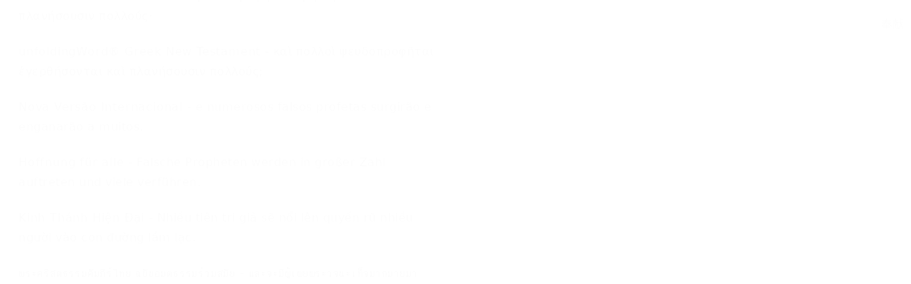

--- FILE ---
content_type: text/html; charset=utf-8
request_url: https://wd.bible/verse/mat.24.11.net
body_size: 18193
content:
<!DOCTYPE html><html lang="zh-CN" style="--sidebar-current-width:var(--sidebar-collapsed-width)"><head><meta charSet="utf-8"/><link rel="icon" href="/wd/images/favicon-32x32.svg" sizes="any"/><link rel="icon" type="image/png" sizes="16x16" href="/wd/images/favicon-16x16.png"/><link rel="icon" type="image/png" sizes="32x32" href="/wd/images/favicon-32x32.png"/><link rel="icon" type="image/png" sizes="48x48" href="/wd/images/favicon-48x48.png"/><link rel="icon" type="image/png" sizes="96x96" href="/wd/images/favicon-96x96.png"/><link rel="icon" type="image/png" sizes="192x192" href="/wd/images/favicon-192x192.png"/><link rel="icon" type="image/png" sizes="512x512" href="/wd/images/favicon-512x512.png"/><link rel="apple-touch-icon" sizes="180x180" href="/wd/images/apple-touch-icon-180x180.png"/><link rel="canonical" href="https://wd.bible/verse/mat.24.11.net"/><link rel="alternate" hrefLang="zh-CN" href="https://wd.bible/verse/mat.24.11.net"/><link rel="alternate" hrefLang="en" href="https://wd.bible/en/verse/mat.24.11.net"/><link rel="alternate" hrefLang="zh-HK" href="https://wd.bible/hk/verse/mat.24.11.net"/><link rel="alternate" hrefLang="zh-TW" href="https://wd.bible/tw/verse/mat.24.11.net"/><link rel="alternate" hrefLang="x-default" href="https://wd.bible/en/verse/mat.24.11.net"/><title>Matthew 24:11 And many false prophets will appear and deceive many, | New English Translation </title><meta name="description" content="Matthew 24:11 And many false prophets will appear and deceive many, | New English Translation  与其他译本逐节对照，包含新译本、NIV、ESV等多种权威译本，支持交叉引用深度查经，立即免费在线阅读。"/><meta property="og:title" content="Matthew 24:11 And many false prophets will appear and deceive many, | New English Translation "/><meta property="og:description" content="Matthew 24:11 And many false prophets will appear and deceive many, | New English Translation  与其他译本逐节对照，包含新译本、NIV、ESV等多种权威译本，支持交叉引用深度查经，立即免费在线阅读。"/><meta property="og:type" content="article"/><meta property="og:url" content="https://wd.bible/bible/verse/mat.24.11.net"/><meta property="og:site_name" content="微读圣经｜中文圣经软件与灵修平台｜原文・有声圣经・读经计划・灵粮・译本对照"/><meta property="og:image:alt" content="Matthew 24:11 And many false prophets will appear and deceive many, | New English Translation "/><meta property="og:locale" content="cn"/><meta name="twitter:card" content="summary_large_image"/><meta name="twitter:title" content="Matthew 24:11 And many false prophets will appear and deceive many, | New English Translation "/><meta name="twitter:description" content="Matthew 24:11 And many false prophets will appear and deceive many, | New English Translation  与其他译本逐节对照，包含新译本、NIV、ESV等多种权威译本，支持交叉引用深度查经，立即免费在线阅读。"/><meta name="viewport" content="width=device-width, initial-scale=1.0, maximum-scale=5.0"/><meta name="theme-color" content="#ffffff"/><meta name="format-detection" content="telephone=no"/><meta name="apple-mobile-web-app-capable" content="yes"/><meta name="apple-mobile-web-app-status-bar-style" content="default"/><meta name="keywords" content="mat 24:11 NET, New English Translation, 圣经, 经文, Bible, Scripture, mat"/><meta name="robots" content="index, follow, max-image-preview:large"/><meta name="googlebot" content="index, follow"/><script type="application/ld+json">{"@context":"https://schema.org","@type":"WebPage","name":"Matthew 24:11 And many false prophets will appear and deceive many, | New English Translation ","description":"Matthew 24:11 And many false prophets will appear and deceive many, | New English Translation  与其他译本逐节对照，包含新译本、NIV、ESV等多种权威译本，支持交叉引用深度查经，立即免费在线阅读。","datePublished":"2026-01-21","url":"https://wd.bible/bible/verse/mat.24.11.net","mainEntity":{"@type":"CreativeWork","@subtype":"BibleVerse","name":"Matthew 24:11 And many false prophets will appear and deceive many, | New English Translation ","text":"Matthew 24:11 And many false prophets will appear and deceive many, | New English Translation  与其他译本逐节对照，包含新译本、NIV、ESV等多种权威译本，支持交叉引用深度查经，立即免费在线阅读。","inLanguage":"zh-Hans","version":"New English Translation","genre":"Religious","keywords":"Matthew 24:11 And many false prophets will appear and deceive many, | New English Translation , Bible, 圣经, 聖經, mat"},"translation":[{"@type":"Quotation","name":"New English Translation","text":"And many false prophets will appear and deceive many,"},{"@type":"Quotation","name":"新标点和合本","text":"且有好些假先知起来，迷惑多人。"},{"@type":"Quotation","name":"和合本2010（上帝版-简体）","text":"且有好些假先知起来，迷惑许多人。"},{"@type":"Quotation","name":"和合本2010（神版-简体）","text":"且有好些假先知起来，迷惑许多人。"},{"@type":"Quotation","name":"当代译本","text":"许多假先知也会出现，迷惑许多人。"},{"@type":"Quotation","name":"圣经新译本","text":"也有许多假先知出现，要迷惑许多人。"},{"@type":"Quotation","name":"中文标准译本","text":"并且会有许多假先知起来，迷惑许多人；"},{"@type":"Quotation","name":"现代标点和合本","text":"且有好些假先知起来，迷惑多人。"},{"@type":"Quotation","name":"和合本（拼音版）","text":"且有好些假先知起来，迷惑多人。"},{"@type":"Quotation","name":"New International Version","text":"and many false prophets will appear and deceive many people."},{"@type":"Quotation","name":"New International Reader's Version","text":"Many false prophets will appear. They will fool many people."},{"@type":"Quotation","name":"English Standard Version","text":"And many false prophets will arise and lead many astray."},{"@type":"Quotation","name":"New Living Translation","text":"And many false prophets will appear and will deceive many people."},{"@type":"Quotation","name":"The Message","text":"“In the confusion, lying preachers will come forward and deceive a lot of people. For many others, the overwhelming spread of evil will do them in—nothing left of their love but a mound of ashes."},{"@type":"Quotation","name":"Christian Standard Bible","text":"Many false prophets will rise up and deceive many."},{"@type":"Quotation","name":"New American Standard Bible","text":"And many false prophets will rise up and mislead many people."},{"@type":"Quotation","name":"New King James Version","text":"Then many false prophets will rise up and deceive many."},{"@type":"Quotation","name":"Amplified Bible","text":"Many false prophets will appear and mislead many."},{"@type":"Quotation","name":"American Standard Version","text":"And many false prophets shall arise, and shall lead many astray."},{"@type":"Quotation","name":"King James Version","text":"And many false prophets shall rise, and shall deceive many."},{"@type":"Quotation","name":"World English Bible","text":"Many false prophets will arise, and will lead many astray."},{"@type":"Quotation","name":"新標點和合本","text":"且有好些假先知起來，迷惑多人。"},{"@type":"Quotation","name":"和合本2010（上帝版-繁體）","text":"且有好些假先知起來，迷惑許多人。"},{"@type":"Quotation","name":"和合本2010（神版-繁體）","text":"且有好些假先知起來，迷惑許多人。"},{"@type":"Quotation","name":"當代譯本","text":"許多假先知也會出現，迷惑許多人。"},{"@type":"Quotation","name":"聖經新譯本","text":"也有許多假先知出現，要迷惑許多人。"},{"@type":"Quotation","name":"呂振中譯本","text":"必有許多假神言人要起來，迷惑許多人。"},{"@type":"Quotation","name":"中文標準譯本","text":"並且會有許多假先知起來，迷惑許多人；"},{"@type":"Quotation","name":"現代標點和合本","text":"且有好些假先知起來，迷惑多人。"},{"@type":"Quotation","name":"文理和合譯本","text":"偽先知羣起而惑多人、 "},{"@type":"Quotation","name":"文理委辦譯本","text":"偽先知群起而惑眾、"},{"@type":"Quotation","name":"施約瑟淺文理新舊約聖經","text":"有偽先知群起惑眾、"},{"@type":"Quotation","name":"吳經熊文理聖詠與新經全集","text":"偽先知紛紛而起、愚惑稠人。"},{"@type":"Quotation","name":"Nueva Versión Internacional","text":"y surgirá un gran número de falsos profetas que engañarán a muchos."},{"@type":"Quotation","name":"현대인의 성경","text":"많은 거짓 예언자들이 일어나 많은 사람을 속일 것이다."},{"@type":"Quotation","name":"Новый Русский Перевод","text":"Появится много лжепророков, которые многих обманут."},{"@type":"Quotation","name":"Восточный перевод","text":"Появится много лжепророков, которые многих обманут."},{"@type":"Quotation","name":"Восточный перевод, версия с «Аллахом»","text":"Появится много лжепророков, которые многих обманут."},{"@type":"Quotation","name":"Восточный перевод, версия для Таджикистана","text":"Появится много лжепророков, которые многих обманут."},{"@type":"Quotation","name":"La Bible du Semeur 2015","text":"De nombreux faux prophètes surgiront et ils tromperont beaucoup de gens."},{"@type":"Quotation","name":"リビングバイブル","text":"また多くの偽預言者が現れ、大ぜいの人を惑わします。"},{"@type":"Quotation","name":"Nestle Aland 28","text":"καὶ πολλοὶ ψευδοπροφῆται ἐγερθήσονται καὶ πλανήσουσιν πολλούς·"},{"@type":"Quotation","name":"unfoldingWord® Greek New Testament","text":"καὶ πολλοὶ ψευδοπροφῆται ἐγερθήσονται καὶ πλανήσουσιν πολλούς;"},{"@type":"Quotation","name":"Nova Versão Internacional","text":"e numerosos falsos profetas surgirão e enganarão a muitos."},{"@type":"Quotation","name":"Hoffnung für alle","text":"Falsche Propheten werden in großer Zahl auftreten und viele verführen."},{"@type":"Quotation","name":"Kinh Thánh Hiện Đại","text":"Nhiều tiên tri giả sẽ nổi lên quyến rũ nhiều người vào con đường lầm lạc."},{"@type":"Quotation","name":"พระคริสตธรรมคัมภีร์ไทย ฉบับอมตธรรมร่วมสมัย","text":"และจะมีผู้เผยพระวจนะเท็จมากมายมาหลอกลวงประชาชนเป็นอันมาก"},{"@type":"Quotation","name":"พระคัมภีร์ ฉบับแปลใหม่","text":"ผู้เผย​คำกล่าว​จอมปลอม​จำนวน​มาก​จะ​แสดง​ตน​ขึ้น และ​จะ​นำ​คน​จำนวน​มาก​ไป​ใน​ทาง​ที่​ผิด"},{"@type":"Quotation","name":"Thai KJV","text":"จะมีผู้พยากรณ์เท็จหลายคนเกิดขึ้นและล่อลวงคนเป็นอันมากให้หลงไป"},{"@type":"Quotation","name":"พระคริสต​ธรรม​คัมภีร์: ฉบับ​อ่าน​เข้า​ใจ​ง่าย (ขจง)","text":"จะ​มี​คน​มากมาย​มา​ปลอม​ตัว​เป็น​ผู้พูดแทนพระเจ้า และ​มา​หลอกลวง​คน​จำนวน​มาก"},{"@type":"Quotation","name":"onav","text":"وَيَظْهَرُ كَثِيرُونَ مِنَ الأَنْبِيَاءِ الدَّجَّالِينَ وَيُضَلِّلُونَ كَثِيرِينَ."}],"breadcrumb":{"@type":"BreadcrumbList","itemListElement":[{"@type":"ListItem","position":1,"name":"微读圣经｜中文圣经软件与灵修平台｜原文・有声圣经・读经计划・灵粮・译本对照","item":"https://wd.bible"},{"@type":"ListItem","position":2,"name":"Matthew 24:11 And many false prophets will appear and deceive many, | New English Translation ","item":"https://wd.bible/verse/mat.24.1.net"}]},"inLanguage":"zh-Hans","provider":{"@type":"Organization","name":"微读圣经","url":"https://wd.bible"}}</script><meta name="next-head-count" content="36"/><script>(function(){var ua=window.navigator.userAgent,msie=ua.indexOf('MSIE '),msie11=ua.indexOf('Trident/'),msedge=ua.indexOf('Edge/');if((msie>0||msie11>0)&&msedge<=0&&window.location.pathname!=='/browser-not-supported'){window.location.href='/browser-not-supported';}})();</script><link rel="stylesheet" href="/wd/css/light.css"/><link rel="stylesheet" href="/wd/css/dark.css"/><script>
                (function(w,d,s,l,i){w[l]=w[l]||[];w[l].push({'gtm.start':
                new Date().getTime(),event:'gtm.js'});var f=d.getElementsByTagName(s)[0],
                j=d.createElement(s),dl=l!='dataLayer'?'&l='+l:'';j.async=true;j.src=
                'https://www.googletagmanager.com/gtm.js?id='+i+dl;f.parentNode.insertBefore(j,f);
                })(window,document,'script','dataLayer','GTM-57ZQLXJ');
              </script><link rel="preload" href="/_next/static/css/21cf29e380374e26.css" as="style"/><link rel="stylesheet" href="/_next/static/css/21cf29e380374e26.css" data-n-g=""/><link rel="preload" href="/_next/static/css/a5b949023fe12862.css" as="style"/><link rel="stylesheet" href="/_next/static/css/a5b949023fe12862.css" data-n-p=""/><noscript data-n-css=""></noscript><script defer="" nomodule="" src="/_next/static/chunks/polyfills-42372ed130431b0a.js"></script><script src="/_next/static/chunks/webpack-acd0dc395d4f321e.js" defer=""></script><script src="/_next/static/chunks/framework-14c5331f7cef3d89.js" defer=""></script><script src="/_next/static/chunks/main-a85d5ad689745132.js" defer=""></script><script src="/_next/static/chunks/pages/_app-8b206d59479ce248.js" defer=""></script><script src="/_next/static/chunks/7825-4e40fd53392579da.js" defer=""></script><script src="/_next/static/chunks/8494-46b61416657564f1.js" defer=""></script><script src="/_next/static/chunks/pages/verse/%5Bslug%5D-ea513aecc557babc.js" defer=""></script><script src="/_next/static/ozEf5C3lLDsmUTlBDm24E/_buildManifest.js" defer=""></script><script src="/_next/static/ozEf5C3lLDsmUTlBDm24E/_ssgManifest.js" defer=""></script></head><body><noscript><iframe src="https://www.googletagmanager.com/ns.html?id=GTM-57ZQLXJ" height="0" width="0" style="display:none;visibility:hidden"></iframe></noscript><div id="__next"><div class="
          
          
          
          "><div class="MainLayout_sidebar__0yc_c "><div class="Sidebar_sidebar__v6daX Sidebar_collapsed__vAul8 "><div class="Sidebar_sidebar-header__1i6k9"><div class="Sidebar_logo__SsBgv"><a href="/"><img alt="Brand Logo" loading="eager" width="150" height="52" decoding="async" data-nimg="1" class="HeaderLogo_logo__jVM3I" style="color:transparent" src="/assets/images/logo_wd_cn_light_mode.svg"/></a></div><wd-tooltip><div class="Sidebar_toggle-button__M_t_Q" tabindex="0"><wd-icon></wd-icon></div></wd-tooltip></div><nav><ul><wd-tooltip><li class=""><a class="Sidebar_item-wrapper__BiYHU" href="/"><div class="Sidebar_icon__UMMxd"><wd-icon></wd-icon></div><div class="Sidebar_label__wZCQF"><span>首页</span></div></a></li></wd-tooltip><wd-tooltip><li class="Sidebar_selected__wL18_"><a class="Sidebar_item-wrapper__BiYHU" href="/bible"><div class="Sidebar_icon__UMMxd"><wd-icon></wd-icon></div><div class="Sidebar_label__wZCQF"><span>圣经</span></div></a></li></wd-tooltip><wd-tooltip><li class=""><a class="Sidebar_item-wrapper__BiYHU" href="/resource"><div class="Sidebar_icon__UMMxd"><wd-icon></wd-icon></div><div class="Sidebar_label__wZCQF"><span>资源</span></div></a></li></wd-tooltip><wd-tooltip><li class=""><a class="Sidebar_item-wrapper__BiYHU" href="/plan"><div class="Sidebar_icon__UMMxd"><wd-icon></wd-icon></div><div class="Sidebar_label__wZCQF"><span>计划</span></div></a></li></wd-tooltip></ul></nav><div class="Sidebar_bottom-list__xn36v Sidebar_collapsed__vAul8"><ul><wd-tooltip><li><div class="Sidebar_item-wrapper__BiYHU" tabindex="0"><div class="Sidebar_icon__UMMxd"><wd-icon></wd-icon></div><div class="Sidebar_label__wZCQF">联系我们</div></div></li></wd-tooltip><wd-tooltip><li class=""><a class="Sidebar_item-wrapper__BiYHU" href="/app"><div class="Sidebar_icon__UMMxd"><wd-icon></wd-icon></div><div class="Sidebar_label__wZCQF">APP下载</div></a></li></wd-tooltip></ul></div></div></div><div class="MainLayout_header__b_Qbo  " style="pointer-events:auto"><div data-focus-mode-element="secondary-nav" data-focus-mode-direction="up" class=" MainLayout_secondary-nav__Hae5a"><nav><ul class="SecondaryNav_nav-items__D2d2c"><li class=""><a class="SecondaryNav_item-wrapper__AfAn_" href="/bible">圣经</a></li><li class=""><a class="SecondaryNav_item-wrapper__AfAn_" href="/search">搜索</a></li><li class=""><a class="SecondaryNav_item-wrapper__AfAn_" href="/exegesis">原文研究</a></li><li class="SecondaryNav_selected__nSIsG"><a class="SecondaryNav_item-wrapper__AfAn_" href="/verse">逐节对照</a></li></ul></nav></div><div class=" MainLayout_actions__TsTEG"><div class="PageSettings_page-settings__HQvW9"><div class="PageSettings_logo__jBlq0"></div><div class="PageSettings_actions__L0_WQ"><div class="PageSettings_user-avatar__c_0aE"></div><wd-tooltip><wd-button><wd-icon class="PageSettings_trigger-icon__Nu_f4"></wd-icon></wd-button></wd-tooltip><wd-select-x class="PageSettings_hidden-text-select__qqCdc" data-select-trigger="true"></wd-select-x><wd-tooltip><wd-button><wd-icon class="PageSettings_trigger-icon__Nu_f4"></wd-icon></wd-button></wd-tooltip><wd-select-x class="PageSettings_hidden-text-select__qqCdc" data-select-trigger="true"></wd-select-x><wd-button class="PageSettings_app-download-icon__j_7Na"><wd-icon></wd-icon></wd-button></div></div><wd-button class="MainLayout_donate-button__TwOTj" attr-radius="6px" attr-height="36px"><wd-icon></wd-icon>奉献</wd-button></div></div><main class="MainLayout_main__DvPjD"><div class="verse_verse-container__B6aOW"><div class="verse_verse-header__jruyv"><wd-select-x data-select-trigger="true"></wd-select-x><div class="verse_button-group__8zKgP"><a href="/verse/mat.24.10.net"><wd-button><wd-icon></wd-icon><span class="verse_button-group-item-text__aGI61">上一节</span></wd-button></a><a href="/verse/mat.24.12.net"><wd-button><span class="verse_button-group-item-text__aGI61">下一节</span><wd-icon></wd-icon></wd-button></a></div></div><div class="verse_verse-content__l4wti"><div class="verse_verse-section__ruBqW verse_mobile-hidden__9Up7T"><div class="verse_verse-section-title__C3urf">逐节对照</div><div class="verse_verse-list-container__gsdiU"><ul class="verse_verse-list__irOuF"><li class="verse_verse-item__MVF_u"><a class="verse_item-title__kAyLP" href="/bible/mat.24.net#11"><span>New English Translation</span></a> <!-- -->-<!-- --> <span>And many false prophets will appear and deceive many,</span></li><li class="verse_verse-item__MVF_u"><a class="verse_item-title__kAyLP" href="/bible/mat.24.cunps#11"><span>新标点和合本</span></a> <!-- -->-<!-- --> <span>且有好些假先知起来，迷惑多人。</span></li><li class="verse_verse-item__MVF_u"><a class="verse_item-title__kAyLP" href="/bible/mat.24.rcuvs#11"><span>和合本2010（上帝版-简体）</span></a> <!-- -->-<!-- --> <span>且有好些假先知起来，迷惑许多人。</span></li><li class="verse_verse-item__MVF_u"><a class="verse_item-title__kAyLP" href="/bible/mat.24.rcuv_s_s#11"><span>和合本2010（神版-简体）</span></a> <!-- -->-<!-- --> <span>且有好些假先知起来，迷惑许多人。</span></li><li class="verse_verse-item__MVF_u"><a class="verse_item-title__kAyLP" href="/bible/mat.24.ccbs#11"><span>当代译本</span></a> <!-- -->-<!-- --> <span>许多假先知也会出现，迷惑许多人。</span></li><li class="verse_verse-item__MVF_u"><a class="verse_item-title__kAyLP" href="/bible/mat.24.cnvs#11"><span>圣经新译本</span></a> <!-- -->-<!-- --> <span>也有许多假先知出现，要迷惑许多人。</span></li><li class="verse_verse-item__MVF_u"><a class="verse_item-title__kAyLP" href="/bible/mat.24.csbs#11"><span>中文标准译本</span></a> <!-- -->-<!-- --> <span>并且会有许多假先知起来，迷惑许多人；</span></li><li class="verse_verse-item__MVF_u"><a class="verse_item-title__kAyLP" href="/bible/mat.24.cuvmps#11"><span>现代标点和合本</span></a> <!-- -->-<!-- --> <span>且有好些假先知起来，迷惑多人。</span></li><li class="verse_verse-item__MVF_u"><a class="verse_item-title__kAyLP" href="/bible/mat.24.pycuv#11"><span>和合本（拼音版）</span></a> <!-- -->-<!-- --> <span>且有好些假先知起来，迷惑多人。</span></li><li class="verse_verse-item__MVF_u"><a class="verse_item-title__kAyLP" href="/bible/mat.24.niv#11"><span>New International Version</span></a> <!-- -->-<!-- --> <span>and many false prophets will appear and deceive many people.</span></li><li class="verse_verse-item__MVF_u"><a class="verse_item-title__kAyLP" href="/bible/mat.24.nirv#11"><span>New International Reader&#x27;s Version</span></a> <!-- -->-<!-- --> <span>Many false prophets will appear. They will fool many people.</span></li><li class="verse_verse-item__MVF_u"><a class="verse_item-title__kAyLP" href="/bible/mat.24.esv#11"><span>English Standard Version</span></a> <!-- -->-<!-- --> <span>And many false prophets will arise and lead many astray.</span></li><li class="verse_verse-item__MVF_u"><a class="verse_item-title__kAyLP" href="/bible/mat.24.nlt#11"><span>New Living Translation</span></a> <!-- -->-<!-- --> <span>And many false prophets will appear and will deceive many people.</span></li><li class="verse_verse-item__MVF_u"><a class="verse_item-title__kAyLP" href="/bible/mat.24.msg#11"><span>The Message</span></a> <!-- -->-<!-- --> <span>“In the confusion, lying preachers will come forward and deceive a lot of people. For many others, the overwhelming spread of evil will do them in—nothing left of their love but a mound of ashes.</span></li><li class="verse_verse-item__MVF_u"><a class="verse_item-title__kAyLP" href="/bible/mat.24.csb#11"><span>Christian Standard Bible</span></a> <!-- -->-<!-- --> <span>Many false prophets will rise up and deceive many.</span></li><li class="verse_verse-item__MVF_u"><a class="verse_item-title__kAyLP" href="/bible/mat.24.nasb#11"><span>New American Standard Bible</span></a> <!-- -->-<!-- --> <span>And many false prophets will rise up and mislead many people.</span></li><li class="verse_verse-item__MVF_u"><a class="verse_item-title__kAyLP" href="/bible/mat.24.nkjv#11"><span>New King James Version</span></a> <!-- -->-<!-- --> <span>Then many false prophets will rise up and deceive many.</span></li><li class="verse_verse-item__MVF_u"><a class="verse_item-title__kAyLP" href="/bible/mat.24.amp#11"><span>Amplified Bible</span></a> <!-- -->-<!-- --> <span>Many false prophets will appear and mislead many.</span></li><li class="verse_verse-item__MVF_u"><a class="verse_item-title__kAyLP" href="/bible/mat.24.asv#11"><span>American Standard Version</span></a> <!-- -->-<!-- --> <span>And many false prophets shall arise, and shall lead many astray.</span></li><li class="verse_verse-item__MVF_u"><a class="verse_item-title__kAyLP" href="/bible/mat.24.kjv#11"><span>King James Version</span></a> <!-- -->-<!-- --> <span>And many false prophets shall rise, and shall deceive many.</span></li><li class="verse_verse-item__MVF_u"><a class="verse_item-title__kAyLP" href="/bible/mat.24.web#11"><span>World English Bible</span></a> <!-- -->-<!-- --> <span>Many false prophets will arise, and will lead many astray.</span></li><li class="verse_verse-item__MVF_u"><a class="verse_item-title__kAyLP" href="/bible/mat.24.cunpt#11"><span>新標點和合本</span></a> <!-- -->-<!-- --> <span>且有好些假先知起來，迷惑多人。</span></li><li class="verse_verse-item__MVF_u"><a class="verse_item-title__kAyLP" href="/bible/mat.24.rcuvt#11"><span>和合本2010（上帝版-繁體）</span></a> <!-- -->-<!-- --> <span>且有好些假先知起來，迷惑許多人。</span></li><li class="verse_verse-item__MVF_u"><a class="verse_item-title__kAyLP" href="/bible/mat.24.rcuv_s_t#11"><span>和合本2010（神版-繁體）</span></a> <!-- -->-<!-- --> <span>且有好些假先知起來，迷惑許多人。</span></li><li class="verse_verse-item__MVF_u"><a class="verse_item-title__kAyLP" href="/bible/mat.24.ccbt#11"><span>當代譯本</span></a> <!-- -->-<!-- --> <span>許多假先知也會出現，迷惑許多人。</span></li><li class="verse_verse-item__MVF_u"><a class="verse_item-title__kAyLP" href="/bible/mat.24.cnvt#11"><span>聖經新譯本</span></a> <!-- -->-<!-- --> <span>也有許多假先知出現，要迷惑許多人。</span></li><li class="verse_verse-item__MVF_u"><a class="verse_item-title__kAyLP" href="/bible/mat.24.lcct#11"><span>呂振中譯本</span></a> <!-- -->-<!-- --> <span>必有許多假神言人要起來，迷惑許多人。</span></li><li class="verse_verse-item__MVF_u"><a class="verse_item-title__kAyLP" href="/bible/mat.24.csbt#11"><span>中文標準譯本</span></a> <!-- -->-<!-- --> <span>並且會有許多假先知起來，迷惑許多人；</span></li><li class="verse_verse-item__MVF_u"><a class="verse_item-title__kAyLP" href="/bible/mat.24.cuvmpt#11"><span>現代標點和合本</span></a> <!-- -->-<!-- --> <span>且有好些假先知起來，迷惑多人。</span></li><li class="verse_verse-item__MVF_u"><a class="verse_item-title__kAyLP" href="/bible/mat.24.cuwv#11"><span>文理和合譯本</span></a> <!-- -->-<!-- --> <span>偽先知羣起而惑多人、 </span></li><li class="verse_verse-item__MVF_u"><a class="verse_item-title__kAyLP" href="/bible/mat.24.wdv#11"><span>文理委辦譯本</span></a> <!-- -->-<!-- --> <span>偽先知群起而惑眾、</span></li><li class="verse_verse-item__MVF_u"><a class="verse_item-title__kAyLP" href="/bible/mat.24.jewv#11"><span>施約瑟淺文理新舊約聖經</span></a> <!-- -->-<!-- --> <span>有偽先知群起惑眾、</span></li><li class="verse_verse-item__MVF_u"><a class="verse_item-title__kAyLP" href="/bible/mat.24.jwwv#11"><span>吳經熊文理聖詠與新經全集</span></a> <!-- -->-<!-- --> <span>偽先知紛紛而起、愚惑稠人。</span></li><li class="verse_verse-item__MVF_u"><a class="verse_item-title__kAyLP" href="/bible/mat.24.nvi#11"><span>Nueva Versión Internacional</span></a> <!-- -->-<!-- --> <span>y surgirá un gran número de falsos profetas que engañarán a muchos.</span></li><li class="verse_verse-item__MVF_u"><a class="verse_item-title__kAyLP" href="/bible/mat.24.klb#11"><span>현대인의 성경</span></a> <!-- -->-<!-- --> <span>많은 거짓 예언자들이 일어나 많은 사람을 속일 것이다.</span></li><li class="verse_verse-item__MVF_u"><a class="verse_item-title__kAyLP" href="/bible/mat.24.nrt#11"><span>Новый Русский Перевод</span></a> <!-- -->-<!-- --> <span>Появится много лжепророков, которые многих обманут.</span></li><li class="verse_verse-item__MVF_u"><a class="verse_item-title__kAyLP" href="/bible/mat.24.cars#11"><span>Восточный перевод</span></a> <!-- -->-<!-- --> <span>Появится много лжепророков, которые многих обманут.</span></li><li class="verse_verse-item__MVF_u"><a class="verse_item-title__kAyLP" href="/bible/mat.24.cars_a#11"><span>Восточный перевод, версия с «Аллахом»</span></a> <!-- -->-<!-- --> <span>Появится много лжепророков, которые многих обманут.</span></li><li class="verse_verse-item__MVF_u"><a class="verse_item-title__kAyLP" href="/bible/mat.24.cars_t#11"><span>Восточный перевод, версия для Таджикистана</span></a> <!-- -->-<!-- --> <span>Появится много лжепророков, которые многих обманут.</span></li><li class="verse_verse-item__MVF_u"><a class="verse_item-title__kAyLP" href="/bible/mat.24.bds#11"><span>La Bible du Semeur 2015</span></a> <!-- -->-<!-- --> <span>De nombreux faux prophètes surgiront et ils tromperont beaucoup de gens.</span></li><li class="verse_verse-item__MVF_u"><a class="verse_item-title__kAyLP" href="/bible/mat.24.jcb#11"><span>リビングバイブル</span></a> <!-- -->-<!-- --> <span>また多くの偽預言者が現れ、大ぜいの人を惑わします。</span></li><li class="verse_verse-item__MVF_u"><a class="verse_item-title__kAyLP" href="/bible/mat.24.na28#11"><span>Nestle Aland 28</span></a> <!-- -->-<!-- --> <span>καὶ πολλοὶ ψευδοπροφῆται ἐγερθήσονται καὶ πλανήσουσιν πολλούς·</span></li><li class="verse_verse-item__MVF_u"><a class="verse_item-title__kAyLP" href="/bible/mat.24.ugnt#11"><span>unfoldingWord® Greek New Testament</span></a> <!-- -->-<!-- --> <span>καὶ πολλοὶ ψευδοπροφῆται ἐγερθήσονται καὶ πλανήσουσιν πολλούς;</span></li><li class="verse_verse-item__MVF_u"><a class="verse_item-title__kAyLP" href="/bible/mat.24.nvip#11"><span>Nova Versão Internacional</span></a> <!-- -->-<!-- --> <span>e numerosos falsos profetas surgirão e enganarão a muitos.</span></li><li class="verse_verse-item__MVF_u"><a class="verse_item-title__kAyLP" href="/bible/mat.24.hfa#11"><span>Hoffnung für alle</span></a> <!-- -->-<!-- --> <span>Falsche Propheten werden in großer Zahl auftreten und viele verführen.</span></li><li class="verse_verse-item__MVF_u"><a class="verse_item-title__kAyLP" href="/bible/mat.24.vcb#11"><span>Kinh Thánh Hiện Đại</span></a> <!-- -->-<!-- --> <span>Nhiều tiên tri giả sẽ nổi lên quyến rũ nhiều người vào con đường lầm lạc.</span></li><li class="verse_verse-item__MVF_u"><a class="verse_item-title__kAyLP" href="/bible/mat.24.tncv#11"><span>พระคริสตธรรมคัมภีร์ไทย ฉบับอมตธรรมร่วมสมัย</span></a> <!-- -->-<!-- --> <span>และจะมีผู้เผยพระวจนะเท็จมากมายมาหลอกลวงประชาชนเป็นอันมาก</span></li><li class="verse_verse-item__MVF_u"><a class="verse_item-title__kAyLP" href="/bible/mat.24.thntv#11"><span>พระคัมภีร์ ฉบับแปลใหม่</span></a> <!-- -->-<!-- --> <span>ผู้เผย​คำกล่าว​จอมปลอม​จำนวน​มาก​จะ​แสดง​ตน​ขึ้น และ​จะ​นำ​คน​จำนวน​มาก​ไป​ใน​ทาง​ที่​ผิด</span></li><li class="verse_verse-item__MVF_u"><a class="verse_item-title__kAyLP" href="/bible/mat.24.thakjv#11"><span>Thai KJV</span></a> <!-- -->-<!-- --> <span>จะมีผู้พยากรณ์เท็จหลายคนเกิดขึ้นและล่อลวงคนเป็นอันมากให้หลงไป</span></li><li class="verse_verse-item__MVF_u"><a class="verse_item-title__kAyLP" href="/bible/mat.24.thaerv#11"><span>พระคริสต​ธรรม​คัมภีร์: ฉบับ​อ่าน​เข้า​ใจ​ง่าย (ขจง)</span></a> <!-- -->-<!-- --> <span>จะ​มี​คน​มากมาย​มา​ปลอม​ตัว​เป็น​ผู้พูดแทนพระเจ้า และ​มา​หลอกลวง​คน​จำนวน​มาก</span></li><li class="verse_verse-item__MVF_u"><a class="verse_item-title__kAyLP" href="/bible/mat.24.onav#11"><span>onav</span></a> <!-- -->-<!-- --> <span>وَيَظْهَرُ كَثِيرُونَ مِنَ الأَنْبِيَاءِ الدَّجَّالِينَ وَيُضَلِّلُونَ كَثِيرِينَ.</span></li></ul></div></div><div class="verse_references-section__zGuFA verse_mobile-hidden__9Up7T"><div class="verse_verse-section-title__C3urf">交叉引用</div><div class="verse_verse-list-container__gsdiU"><ul class="verse_reference-list__R6Ywh"><li class="verse_reference-item__yHmhZ"><a class="verse_item-title__kAyLP" href="/bible/1jn.2.net#26"><span>1 John 2:26</span></a> <!-- -->-<!-- --> <span>These things I have written to you about those who are trying to deceive you.</span></li><li class="verse_reference-item__yHmhZ"><a class="verse_item-title__kAyLP" href="/bible/act.20.net#30"><span>Acts 20:30</span></a> <!-- -->-<!-- --> <span>Even from among your own group men will arise, teaching perversions of the truth to draw the disciples away after them.</span></li><li class="verse_reference-item__yHmhZ"><a class="verse_item-title__kAyLP" href="/bible/jud.1.net#4"><span>Jude 1:4</span></a> <!-- -->-<!-- --> <span>For certain men have secretly slipped in among you – men who long ago were marked out for the condemnation I am about to describe – ungodly men who have turned the grace of our God into a license for evil and who deny our only Master and Lord, Jesus Christ.</span></li><li class="verse_reference-item__yHmhZ"><a class="verse_item-title__kAyLP" href="/bible/1jn.2.net#18"><span>1 John 2:18</span></a> <!-- -->-<!-- --> <span>Children, it is the last hour, and just as you heard that the antichrist is coming, so now many antichrists have appeared. We know from this that it is the last hour.</span></li><li class="verse_reference-item__yHmhZ"><a class="verse_item-title__kAyLP" href="/bible/2pe.2.net#1"><span>2 Peter 2:1</span></a> <!-- -->-<!-- --> <span>But false prophets arose among the people, just as there will be false teachers among you. These false teachers will infiltrate your midst with destructive heresies, even to the point of denying the Master who bought them. As a result, they will bring swift destruction on themselves.</span></li><li class="verse_reference-item__yHmhZ"><a class="verse_item-title__kAyLP" href="/bible/mrk.13.net#22"><span>Mark 13:22</span></a> <!-- -->-<!-- --> <span>For false messiahs and false prophets will appear and perform signs and wonders to deceive, if possible, the elect.</span></li><li class="verse_reference-item__yHmhZ"><a class="verse_item-title__kAyLP" href="/bible/rev.19.net#20"><span>Revelation 19:20</span></a> <!-- -->-<!-- --> <span>Now the beast was seized, and along with him the false prophet who had performed the signs on his behalf – signs by which he deceived those who had received the mark of the beast and those who worshiped his image. Both of them were thrown alive into the lake of fire burning with sulfur.</span></li><li class="verse_reference-item__yHmhZ"><a class="verse_item-title__kAyLP" href="/bible/1ti.4.net#1"><span>1 Timothy 4:1</span></a> <!-- -->-<!-- --> <span>Now the Spirit explicitly says that in the later times some will desert the faith and occupy themselves with deceiving spirits and demonic teachings,</span></li><li class="verse_reference-item__yHmhZ"><a class="verse_item-title__kAyLP" href="/bible/mat.24.net#5"><span>Matthew 24:5</span></a> <!-- -->-<!-- --> <span>For many will come in my name, saying, ‘I am the Christ,’ and they will mislead many.</span></li><li class="verse_reference-item__yHmhZ"><a class="verse_item-title__kAyLP" href="/bible/mat.7.net#15"><span>Matthew 7:15</span></a> <!-- -->-<!-- --> <span>“Watch out for false prophets, who come to you in sheep’s clothing but inwardly are voracious wolves.</span></li><li class="verse_reference-item__yHmhZ"><a class="verse_item-title__kAyLP" href="/bible/mat.24.net#24"><span>Matthew 24:24</span></a> <!-- -->-<!-- --> <span>For false messiahs and false prophets will appear and perform great signs and wonders to deceive, if possible, even the elect.</span></li></ul></div></div><div class="verse_mobile-section__jR9T5"><div><wd-tabs id="chapters-tabs"><wd-tab slot="wd-tab">逐节对照</wd-tab><wd-tab slot="wd-tab">交叉引用</wd-tab></wd-tabs></div><div class="verse_tab-content__pmSb3 "><ul class="verse_related-verses-ul__gwI98"><li><a class="verse_item-title__kAyLP" href="/bible/mat.24.net#11"><span>New English Translation</span></a> <!-- -->-<!-- --> <span>And many false prophets will appear and deceive many,</span></li><li><a class="verse_item-title__kAyLP" href="/bible/mat.24.cunps#11"><span>新标点和合本</span></a> <!-- -->-<!-- --> <span>且有好些假先知起来，迷惑多人。</span></li><li><a class="verse_item-title__kAyLP" href="/bible/mat.24.rcuvs#11"><span>和合本2010（上帝版-简体）</span></a> <!-- -->-<!-- --> <span>且有好些假先知起来，迷惑许多人。</span></li><li><a class="verse_item-title__kAyLP" href="/bible/mat.24.rcuv_s_s#11"><span>和合本2010（神版-简体）</span></a> <!-- -->-<!-- --> <span>且有好些假先知起来，迷惑许多人。</span></li><li><a class="verse_item-title__kAyLP" href="/bible/mat.24.ccbs#11"><span>当代译本</span></a> <!-- -->-<!-- --> <span>许多假先知也会出现，迷惑许多人。</span></li><li><a class="verse_item-title__kAyLP" href="/bible/mat.24.cnvs#11"><span>圣经新译本</span></a> <!-- -->-<!-- --> <span>也有许多假先知出现，要迷惑许多人。</span></li><li><a class="verse_item-title__kAyLP" href="/bible/mat.24.csbs#11"><span>中文标准译本</span></a> <!-- -->-<!-- --> <span>并且会有许多假先知起来，迷惑许多人；</span></li><li><a class="verse_item-title__kAyLP" href="/bible/mat.24.cuvmps#11"><span>现代标点和合本</span></a> <!-- -->-<!-- --> <span>且有好些假先知起来，迷惑多人。</span></li><li><a class="verse_item-title__kAyLP" href="/bible/mat.24.pycuv#11"><span>和合本（拼音版）</span></a> <!-- -->-<!-- --> <span>且有好些假先知起来，迷惑多人。</span></li><li><a class="verse_item-title__kAyLP" href="/bible/mat.24.niv#11"><span>New International Version</span></a> <!-- -->-<!-- --> <span>and many false prophets will appear and deceive many people.</span></li><li><a class="verse_item-title__kAyLP" href="/bible/mat.24.nirv#11"><span>New International Reader&#x27;s Version</span></a> <!-- -->-<!-- --> <span>Many false prophets will appear. They will fool many people.</span></li><li><a class="verse_item-title__kAyLP" href="/bible/mat.24.esv#11"><span>English Standard Version</span></a> <!-- -->-<!-- --> <span>And many false prophets will arise and lead many astray.</span></li><li><a class="verse_item-title__kAyLP" href="/bible/mat.24.nlt#11"><span>New Living Translation</span></a> <!-- -->-<!-- --> <span>And many false prophets will appear and will deceive many people.</span></li><li><a class="verse_item-title__kAyLP" href="/bible/mat.24.msg#11"><span>The Message</span></a> <!-- -->-<!-- --> <span>“In the confusion, lying preachers will come forward and deceive a lot of people. For many others, the overwhelming spread of evil will do them in—nothing left of their love but a mound of ashes.</span></li><li><a class="verse_item-title__kAyLP" href="/bible/mat.24.csb#11"><span>Christian Standard Bible</span></a> <!-- -->-<!-- --> <span>Many false prophets will rise up and deceive many.</span></li><li><a class="verse_item-title__kAyLP" href="/bible/mat.24.nasb#11"><span>New American Standard Bible</span></a> <!-- -->-<!-- --> <span>And many false prophets will rise up and mislead many people.</span></li><li><a class="verse_item-title__kAyLP" href="/bible/mat.24.nkjv#11"><span>New King James Version</span></a> <!-- -->-<!-- --> <span>Then many false prophets will rise up and deceive many.</span></li><li><a class="verse_item-title__kAyLP" href="/bible/mat.24.amp#11"><span>Amplified Bible</span></a> <!-- -->-<!-- --> <span>Many false prophets will appear and mislead many.</span></li><li><a class="verse_item-title__kAyLP" href="/bible/mat.24.asv#11"><span>American Standard Version</span></a> <!-- -->-<!-- --> <span>And many false prophets shall arise, and shall lead many astray.</span></li><li><a class="verse_item-title__kAyLP" href="/bible/mat.24.kjv#11"><span>King James Version</span></a> <!-- -->-<!-- --> <span>And many false prophets shall rise, and shall deceive many.</span></li><li><a class="verse_item-title__kAyLP" href="/bible/mat.24.web#11"><span>World English Bible</span></a> <!-- -->-<!-- --> <span>Many false prophets will arise, and will lead many astray.</span></li><li><a class="verse_item-title__kAyLP" href="/bible/mat.24.cunpt#11"><span>新標點和合本</span></a> <!-- -->-<!-- --> <span>且有好些假先知起來，迷惑多人。</span></li><li><a class="verse_item-title__kAyLP" href="/bible/mat.24.rcuvt#11"><span>和合本2010（上帝版-繁體）</span></a> <!-- -->-<!-- --> <span>且有好些假先知起來，迷惑許多人。</span></li><li><a class="verse_item-title__kAyLP" href="/bible/mat.24.rcuv_s_t#11"><span>和合本2010（神版-繁體）</span></a> <!-- -->-<!-- --> <span>且有好些假先知起來，迷惑許多人。</span></li><li><a class="verse_item-title__kAyLP" href="/bible/mat.24.ccbt#11"><span>當代譯本</span></a> <!-- -->-<!-- --> <span>許多假先知也會出現，迷惑許多人。</span></li><li><a class="verse_item-title__kAyLP" href="/bible/mat.24.cnvt#11"><span>聖經新譯本</span></a> <!-- -->-<!-- --> <span>也有許多假先知出現，要迷惑許多人。</span></li><li><a class="verse_item-title__kAyLP" href="/bible/mat.24.lcct#11"><span>呂振中譯本</span></a> <!-- -->-<!-- --> <span>必有許多假神言人要起來，迷惑許多人。</span></li><li><a class="verse_item-title__kAyLP" href="/bible/mat.24.csbt#11"><span>中文標準譯本</span></a> <!-- -->-<!-- --> <span>並且會有許多假先知起來，迷惑許多人；</span></li><li><a class="verse_item-title__kAyLP" href="/bible/mat.24.cuvmpt#11"><span>現代標點和合本</span></a> <!-- -->-<!-- --> <span>且有好些假先知起來，迷惑多人。</span></li><li><a class="verse_item-title__kAyLP" href="/bible/mat.24.cuwv#11"><span>文理和合譯本</span></a> <!-- -->-<!-- --> <span>偽先知羣起而惑多人、 </span></li><li><a class="verse_item-title__kAyLP" href="/bible/mat.24.wdv#11"><span>文理委辦譯本</span></a> <!-- -->-<!-- --> <span>偽先知群起而惑眾、</span></li><li><a class="verse_item-title__kAyLP" href="/bible/mat.24.jewv#11"><span>施約瑟淺文理新舊約聖經</span></a> <!-- -->-<!-- --> <span>有偽先知群起惑眾、</span></li><li><a class="verse_item-title__kAyLP" href="/bible/mat.24.jwwv#11"><span>吳經熊文理聖詠與新經全集</span></a> <!-- -->-<!-- --> <span>偽先知紛紛而起、愚惑稠人。</span></li><li><a class="verse_item-title__kAyLP" href="/bible/mat.24.nvi#11"><span>Nueva Versión Internacional</span></a> <!-- -->-<!-- --> <span>y surgirá un gran número de falsos profetas que engañarán a muchos.</span></li><li><a class="verse_item-title__kAyLP" href="/bible/mat.24.klb#11"><span>현대인의 성경</span></a> <!-- -->-<!-- --> <span>많은 거짓 예언자들이 일어나 많은 사람을 속일 것이다.</span></li><li><a class="verse_item-title__kAyLP" href="/bible/mat.24.nrt#11"><span>Новый Русский Перевод</span></a> <!-- -->-<!-- --> <span>Появится много лжепророков, которые многих обманут.</span></li><li><a class="verse_item-title__kAyLP" href="/bible/mat.24.cars#11"><span>Восточный перевод</span></a> <!-- -->-<!-- --> <span>Появится много лжепророков, которые многих обманут.</span></li><li><a class="verse_item-title__kAyLP" href="/bible/mat.24.cars_a#11"><span>Восточный перевод, версия с «Аллахом»</span></a> <!-- -->-<!-- --> <span>Появится много лжепророков, которые многих обманут.</span></li><li><a class="verse_item-title__kAyLP" href="/bible/mat.24.cars_t#11"><span>Восточный перевод, версия для Таджикистана</span></a> <!-- -->-<!-- --> <span>Появится много лжепророков, которые многих обманут.</span></li><li><a class="verse_item-title__kAyLP" href="/bible/mat.24.bds#11"><span>La Bible du Semeur 2015</span></a> <!-- -->-<!-- --> <span>De nombreux faux prophètes surgiront et ils tromperont beaucoup de gens.</span></li><li><a class="verse_item-title__kAyLP" href="/bible/mat.24.jcb#11"><span>リビングバイブル</span></a> <!-- -->-<!-- --> <span>また多くの偽預言者が現れ、大ぜいの人を惑わします。</span></li><li><a class="verse_item-title__kAyLP" href="/bible/mat.24.na28#11"><span>Nestle Aland 28</span></a> <!-- -->-<!-- --> <span>καὶ πολλοὶ ψευδοπροφῆται ἐγερθήσονται καὶ πλανήσουσιν πολλούς·</span></li><li><a class="verse_item-title__kAyLP" href="/bible/mat.24.ugnt#11"><span>unfoldingWord® Greek New Testament</span></a> <!-- -->-<!-- --> <span>καὶ πολλοὶ ψευδοπροφῆται ἐγερθήσονται καὶ πλανήσουσιν πολλούς;</span></li><li><a class="verse_item-title__kAyLP" href="/bible/mat.24.nvip#11"><span>Nova Versão Internacional</span></a> <!-- -->-<!-- --> <span>e numerosos falsos profetas surgirão e enganarão a muitos.</span></li><li><a class="verse_item-title__kAyLP" href="/bible/mat.24.hfa#11"><span>Hoffnung für alle</span></a> <!-- -->-<!-- --> <span>Falsche Propheten werden in großer Zahl auftreten und viele verführen.</span></li><li><a class="verse_item-title__kAyLP" href="/bible/mat.24.vcb#11"><span>Kinh Thánh Hiện Đại</span></a> <!-- -->-<!-- --> <span>Nhiều tiên tri giả sẽ nổi lên quyến rũ nhiều người vào con đường lầm lạc.</span></li><li><a class="verse_item-title__kAyLP" href="/bible/mat.24.tncv#11"><span>พระคริสตธรรมคัมภีร์ไทย ฉบับอมตธรรมร่วมสมัย</span></a> <!-- -->-<!-- --> <span>และจะมีผู้เผยพระวจนะเท็จมากมายมาหลอกลวงประชาชนเป็นอันมาก</span></li><li><a class="verse_item-title__kAyLP" href="/bible/mat.24.thntv#11"><span>พระคัมภีร์ ฉบับแปลใหม่</span></a> <!-- -->-<!-- --> <span>ผู้เผย​คำกล่าว​จอมปลอม​จำนวน​มาก​จะ​แสดง​ตน​ขึ้น และ​จะ​นำ​คน​จำนวน​มาก​ไป​ใน​ทาง​ที่​ผิด</span></li><li><a class="verse_item-title__kAyLP" href="/bible/mat.24.thakjv#11"><span>Thai KJV</span></a> <!-- -->-<!-- --> <span>จะมีผู้พยากรณ์เท็จหลายคนเกิดขึ้นและล่อลวงคนเป็นอันมากให้หลงไป</span></li><li><a class="verse_item-title__kAyLP" href="/bible/mat.24.thaerv#11"><span>พระคริสต​ธรรม​คัมภีร์: ฉบับ​อ่าน​เข้า​ใจ​ง่าย (ขจง)</span></a> <!-- -->-<!-- --> <span>จะ​มี​คน​มากมาย​มา​ปลอม​ตัว​เป็น​ผู้พูดแทนพระเจ้า และ​มา​หลอกลวง​คน​จำนวน​มาก</span></li><li><a class="verse_item-title__kAyLP" href="/bible/mat.24.onav#11"><span>onav</span></a> <!-- -->-<!-- --> <span>وَيَظْهَرُ كَثِيرُونَ مِنَ الأَنْبِيَاءِ الدَّجَّالِينَ وَيُضَلِّلُونَ كَثِيرِينَ.</span></li></ul></div><div class="verse_tab-content__pmSb3 verse_hidden___E_Dq"><ul class="verse_related-verses-ul__gwI98"><li><a class="verse_item-title__kAyLP" href="/bible/1jn.2.net#26"><span>1 John 2:26</span></a> <!-- -->-<!-- --> <span>These things I have written to you about those who are trying to deceive you.</span></li><li><a class="verse_item-title__kAyLP" href="/bible/act.20.net#30"><span>Acts 20:30</span></a> <!-- -->-<!-- --> <span>Even from among your own group men will arise, teaching perversions of the truth to draw the disciples away after them.</span></li><li><a class="verse_item-title__kAyLP" href="/bible/jud.1.net#4"><span>Jude 1:4</span></a> <!-- -->-<!-- --> <span>For certain men have secretly slipped in among you – men who long ago were marked out for the condemnation I am about to describe – ungodly men who have turned the grace of our God into a license for evil and who deny our only Master and Lord, Jesus Christ.</span></li><li><a class="verse_item-title__kAyLP" href="/bible/1jn.2.net#18"><span>1 John 2:18</span></a> <!-- -->-<!-- --> <span>Children, it is the last hour, and just as you heard that the antichrist is coming, so now many antichrists have appeared. We know from this that it is the last hour.</span></li><li><a class="verse_item-title__kAyLP" href="/bible/2pe.2.net#1"><span>2 Peter 2:1</span></a> <!-- -->-<!-- --> <span>But false prophets arose among the people, just as there will be false teachers among you. These false teachers will infiltrate your midst with destructive heresies, even to the point of denying the Master who bought them. As a result, they will bring swift destruction on themselves.</span></li><li><a class="verse_item-title__kAyLP" href="/bible/mrk.13.net#22"><span>Mark 13:22</span></a> <!-- -->-<!-- --> <span>For false messiahs and false prophets will appear and perform signs and wonders to deceive, if possible, the elect.</span></li><li><a class="verse_item-title__kAyLP" href="/bible/rev.19.net#20"><span>Revelation 19:20</span></a> <!-- -->-<!-- --> <span>Now the beast was seized, and along with him the false prophet who had performed the signs on his behalf – signs by which he deceived those who had received the mark of the beast and those who worshiped his image. Both of them were thrown alive into the lake of fire burning with sulfur.</span></li><li><a class="verse_item-title__kAyLP" href="/bible/1ti.4.net#1"><span>1 Timothy 4:1</span></a> <!-- -->-<!-- --> <span>Now the Spirit explicitly says that in the later times some will desert the faith and occupy themselves with deceiving spirits and demonic teachings,</span></li><li><a class="verse_item-title__kAyLP" href="/bible/mat.24.net#5"><span>Matthew 24:5</span></a> <!-- -->-<!-- --> <span>For many will come in my name, saying, ‘I am the Christ,’ and they will mislead many.</span></li><li><a class="verse_item-title__kAyLP" href="/bible/mat.7.net#15"><span>Matthew 7:15</span></a> <!-- -->-<!-- --> <span>“Watch out for false prophets, who come to you in sheep’s clothing but inwardly are voracious wolves.</span></li><li><a class="verse_item-title__kAyLP" href="/bible/mat.24.net#24"><span>Matthew 24:24</span></a> <!-- -->-<!-- --> <span>For false messiahs and false prophets will appear and perform great signs and wonders to deceive, if possible, even the elect.</span></li></ul></div></div></div></div></main><div data-focus-mode-element="mobile-bottom-bar" data-focus-mode-direction="down" class="
                    MainLayout_mobile-bottom-bar__VK4kc"><div id="mobile-bottom-bar" class="MobileBottomBar_bottom-bar__H2_qg"><a href="/"><div class="MobileBottomBar_item__aUf8c "><wd-icon></wd-icon><div class="MobileBottomBar_label__qE0x6"><span>首页</span></div></div></a><a href="/bible"><div class="MobileBottomBar_item__aUf8c MobileBottomBar_selected__EtjyA"><wd-icon></wd-icon><div class="MobileBottomBar_label__qE0x6"><span>圣经</span></div></div></a><a href="/resource"><div class="MobileBottomBar_item__aUf8c "><wd-icon></wd-icon><div class="MobileBottomBar_label__qE0x6"><span>资源</span></div></div></a><a href="/plan"><div class="MobileBottomBar_item__aUf8c "><wd-icon></wd-icon><div class="MobileBottomBar_label__qE0x6"><span>计划</span></div></div></a><a class="MobileBottomBar_more-nav-container___AgHJ"><div class="MobileBottomBar_more-nav__mJKJt"><wd-icon></wd-icon><span>更多</span></div></a></div></div></div></div><script id="__NEXT_DATA__" type="application/json">{"props":{"pageProps":{"_nextI18Next":{"initialI18nStore":{"cn":{"common":{"account_button_create_account":"创建账户","account_message_unlogin":"注册并登录后，你可以在多个设备和平台上同步您的个人阅读计划、笔记和高亮数据。","account_title_unlogin":"欢迎来到微读圣经","action_donate":"奉献","action_donate_now":"成为支持伙伴","add_note":"新建笔记","button_title_add":"添加","button_title_add_note_verse":"添加经文","button_title_agree":"同意","button_title_back":"返回","button_title_bind":"绑定","button_title_cancel":"取消","button_title_change_photo":"更换照片","button_title_clear_highlight":"清除高亮","button_title_close":"关闭","button_title_confirm":"确认","button_title_continue":"继续","button_title_copy":"复制","button_title_delete":"删除","button_title_edit":"编辑","button_title_finished":"完成","button_title_forget_password":"忘记密码","button_title_go_reading_bible":"去读经","button_title_got_it":"明白了","onboarding_got_it":"知道了","onboarding_focus_mode_title":"专注模式","onboarding_focus_mode_content":"侧边栏已收起以提供更多空间。您可以随时点击这里来切换显示模式。","onboarding_next":"下一步","onboarding_finish":"完成","button_title_highlight":"高亮","button_title_login":"登录","button_title_logout":"登出","button_title_next_episode":"下一个","button_title_note":"笔记","button_title_previous_episode":"上一个","button_title_quit":"退出","button_title_refuse":"拒绝","button_title_save":"保存","button_title_send":"发送","button_title_share":"分享","button_title_sign_in":"请登录","button_title_stop":"终止","button_title_submit":"提交","button_title_verify":"验证","copy_section_by_section":"按章节逐个复制","copy_with_sections":"带有章节的复制","copy_without_sections":"不带章节的复制","delete_note_tip":"已删除的笔记将永远消失。\u003cbr /\u003e您确定吗？","deleted_successfully":"删除成功。","download_wd_app":"下载微读圣经","fast_forward":"快进30秒","favorites_label_empty":"暂无收藏","favorites_warning_video":"网页版仅支持文字和音频，请使用移动端 App 观看视频。","feedback_label_contact_name":"联系人姓名（必填）","feedback_label_email":"电子邮件（必填）","feedback_label_how":"您是如何得知我们的？（必填）","feedback_label_phone":"电话（可选）","feedback_label_submit":"请提交此联系表或发送电子邮件","go_wd_book":"去微读书城逛逛","highlight_label_empty":"暂无高亮","label_all_the_content_above":"以上就是所有内容","label_amount":"金额","label_ascending_order_by_date":"按日期升序","label_audios":"音频","label_bible_tracker_confirm_archive_message":"已归档的读经进度无法再操作。","label_code_has_sent":"发送成功","label_collapse":"收起","label_confirm_archive_title":"您确定要归档吗？","label_confirm_password":"确认密码","label_confirm_remove_title":"您确定要移除吗？","label_confirm_sign_out":"确定要退出吗？","label_copyright":"版权","label_cross_references":"交叉引用","label_date":"日期","label_delete_note":"删除笔记","label_descending_order_by_date":"按日期降序","label_entires":"条目","label_episodes":"集","label_expand":"展开","label_favorite":"收藏","label_favorite_successful":"收藏成功","label_more_info":"更多信息","label_more_information":"更多信息","label_my_donations":"我的奉献","label_no_content_available":"无可用内容","label_no_results":"找不到“{{n1}}”的结果。","label_other_translations":"逐节对照","label_overview":"概览","label_profile_title":"个人资料","label_recently_used":"最近使用","label_reset_password":"重置密码","label_resource_language":"资源语言","label_see_all":"查看全部","label_see_context":"查看上下文","label_select_range":"选择范围","label_share":"分享","label_show_more":"显示更多","label_sort_by":"排序依据","label_subscribe":"订阅","label_switch_language":"语言","label_switch_theme":"主题","label_text_age":"年龄","label_text_album_list":"专辑列表","label_text_copyright":"版权信息:","label_text_email":"邮箱","label_text_gender":"性別","label_text_loop":"循环播放","label_text_mobile":"手机","label_text_modify_password":"修改密码","label_text_my_favorites":"我的收藏","label_text_my_highlights":"我的高亮","label_text_my_notes":"我的笔记","label_text_name":"姓名","label_text_random":"随机播放","label_text_sequential":"顺序播放","label_text_single_play":"单曲播放","label_text_unfavorite":"取消收藏","label_text_verse":"节","label_text_volume":"音量","label_title_contact_us":"联系我们","label_title_copyright":"© 2013-{{year}} WeDevote Bible","label_title_privacy_policy":"隐私政策","label_title_terms":"使用条款","label_title_feedback":"反馈","label_title_donate":"奉献","label_total_episodes":"共 {{count}} 集（完結）","label_transaction_number":"流水号","label_unfavorite":"取消收藏","label_unfavorite_successful":"取消收藏成功","label_view":"查看","label_view_text":"文本","label_sections":"专辑列表","label_clean_all":"清除所有","label_text_close_player":"关闭播放器","label_start_a_plan":"开启计划","label_plan_discovery":"发现","label_title":"标题","label_bible_books":"书卷","label_bible_chapters":"章","label_chapter_number_suffix":"章","label_bible_new_testament":"新约","label_bible_old_testament":"旧约","label_bible_versions":"圣经版本","label_settings":"设置","label_bible_settings_show_footnotes":"显示脚注","label_bible_settings_show_section_number":"显示节号","label_bible_settings_show_title":"显示标题","label_bible_settings_verse_list_view":"逐节分段","label_today":"今天","language_arabic":"阿拉伯语","language_chinese":"中文","language_english":"英语","language_french":"法语","language_indonesian":"印尼语","language_japanese":"日语","language_korean":"韩语","language_others":"其他语言","language_russian":"俄语","language_simplified_chinese":"简体中文","language_spanish":"西班牙语","language_traditional_chinese":"繁体中文","message_check_password_failed":"验证失败","message_check_password_success":"验证正确","message_empty_password":"请输入密码","message_file_too_large":"文件不能超过{{n1}}","message_input_before_save":"请先输入信息再点击保存。","message_invalid_account":"请输入有效的邮箱地址或电话号码","message_invalid_email":"您输入的邮箱地址无效。请输入有效的邮箱地址。","message_invalid_file":"文件格式不正确，请重新选择！","message_invalid_mobile":"您输入的电话号码无效。请重新输入有效的电话号码。","message_invalid_name":"姓名格式不正确，请输入有效的姓名。","message_invalid_verification_code":"验证码格式无效。请输入有效的验证码。","message_label_no_copy":"这个圣经版本禁止复制","message_login_failed":"登录失败","message_processing":"正在重定向...","message_password_short":"密码长度至少需要7位字符。","message_register_failed":"注册失败","message_register_success":"注册成功","message_save_done":"已保存！","message_send_code_failed":"验证码发送失败","message_send_code_success":"验证码发送成功","message_start_plan_success":"计划已创建","message_update_avatar_failed":"更新头像失败，请重试。","message_update_failed":"更新失败，请稍后再试。","message_update_mobile_failed":"手机号更换失败，请检查号码后重试。","message_update_nickname_failed":"用户名修改失败，请选择不同的用户名后重试。","message_update_success":"更新成功","message_user_already_exists":"该账号已存在","message_user_not_exist":"账号或密码错误","message_verification_code_overdue":"验证码错误或已失效，请重试。","message_get_resource_failed":"获取资源失败","message_turnstile_network_error":"您的当前网络或VPN可能影响验证，请确保网络正常并关闭VPN","message_password_not_match":"两次输入的密码不一致，请重新输入","message_the_account_is_not_registered":"该账号未注册","message_invalid_new_old_password":"新密码不能与原密码相同，请重新设置","message_sms_send_too_frequently":"短信发送过于频繁，请稍后再试","next_track":"下一篇","no_bible_tracker":"尚无读经进度。","note_added_successfully":"笔记添加成功","note_edited_successfully":"笔记编辑成功。","note_label_empty":"暂无笔记","online_read_bible":"在线阅读圣经","payment_method":"支付方式","picker_note_create_asc":"创建日期正序","picker_note_create_dsc":"创建日期倒序","picker_note_update_asc":"更新日期正序","picker_note_update_dsc":"更新日期倒序","placeholder_confirm_password":"请再次输入密码","placeholder_email_and_phone":"邮箱或电话号码","placeholder_input_verification_code":"请输入验证码","placeholder_login_password":"请输入登录密码","placeholder_new_password":"请输入新密码（不少于7位）","placeholder_not_download_now":"您还没有下载任何内容。","placeholder_note":"记录您的读经体会…","placeholder_note_no_title":"无标题笔记","placeholder_plan_bad_internet":"网络连接当前不稳定，请稍后再试。","placeholder_plan_plannum":"请输入计划号","placeholder_search":"基于原文搜索","placeholder_user_old_password":"请输入原密码","placeholder_user_password":"请输入密码","play_pause":"暂停/播放","previous_track":"上一篇","rewind":"后退30秒","player_audio_play_rate":"播放速度","player_previous_chapter":"上一章","player_next_chapter":"下一章","player_previous_segment":"上一段经文","player_next_segment":"下一段经文","player_previous_verse":"上一节","player_next_verse":"下一节","player_play":"播放","player_pause":"暂停","player_volume":"音量","player_fullscreen":"全屏播放","bible_fullscreen":"全屏","bible_fullscreen_tab_reading":"阅读","bible_fullscreen_tab_player":"语音","bible_fullscreen_no_audio_version":"此译本暂无音频","bible_fullscreen_switched_version":"经文已切换到 {{version}} {{book}}第{{chapter}}章","player_exit_fullscreen":"退出全屏","player_loading_message":"播放器资源在加载中","player_login_required":"需要登录","player_message_init_error":"播放器初始化失败","bible_player_message_fetch_bible_verses_error":"无法获取圣经经文","bible_player_multiple_verses":"多节","player_audio_no_auto_locate_tip":"音频暂不支持自动定位，请手动滚动查看。","player_audio_no_timestamp_play_from_first_verse":"此语音没有时间戳，不支持按节播放。","bible_player_no_resource":"没有资源","show_more_number":"显示 {{n2}} 个结果中的 {{n1}} 个","sync_button":"同步","tab_title_app":"APP下载","tab_title_home":"首页","tab_title_bible":"圣经","tab_title_bread":"资源","tab_title_desktop":"桌面端","tab_title_exegesis":"原文研究","tab_title_guides":"指南","tab_title_mine":"我的","tab_title_mobile":"移动端","tab_title_pause":"暂停","tab_title_plan":"计划","tab_title_play":"播放","tab_title_playlist":"播放列表","tab_title_tracker":"读经进度","tab_title_verse":"逐节对照","tab_title_search":"搜索","text_selected":"已选中","theme_color_dark":"深色","theme_color_follow":"跟随系统","theme_color_light":"浅色","tracker_create_update_time":"创建于 {{t1}}，最后更新于 {{t2}}","no_data_info":"暂无数据信息","wd_book":"微读书城","wd_book_intro":"微读圣经出品，正版、精选的基督教电子书平台。","wd_introduce":"全球华人首选的圣经阅读与灵修平台，提供70+最好的圣经译本和有声圣经，还有大量精选过的每日灵修，圣经注释，原文研究，读经计划，赞美诗等资源，内容全部正版，皆可免费使用。","wd_slogan":"尔识真理，真理释尔","wd_brand_name":"微读圣经","meta_title_default":"微读圣经｜中文圣经软件与灵修平台｜原文・有声圣经・读经计划・灵粮・译本对照","meta_description_default":"微读圣经提供多种正版中英文圣经、有声圣经、原文工具与读经计划、智能原文搜索，跨设备同步、无广告，帮助您更深入认识圣经，随时随地属灵操练。","meta_title_my_profile":"个人资料 | 微读圣经","meta_title_my_notes":"我的笔记 | 微读圣经","meta_title_my_highlights":"我的高亮 | 微读圣经","meta_title_my_favorites":"我的收藏 | 微读圣经","meta_title_help":"帮助 | 微读圣经","meta_description_parallel_verse":"与其他译本逐节对照，包含新译本、NIV、ESV等多种权威译本，支持交叉引用深度查经，立即免费在线阅读。","label_more":"更多","label_bible_content_controls_copy":"复制","label_bible_content_controls_copy_success":"经文复制成功","label_bible_content_controls_play":"播放","button_title_yes":"是的","button_title_confirm_delete":"确认删除","video_not_supported":"您的浏览器不支持视频播放。","message_focus_mode_scroll_tip":"进入沉浸阅读，下滑可显示菜单栏。","message_scroll_hide_header_tip":"向上滚动或移至顶部可显示菜单","recaptcha_disclaimer":"本网站受 reCAPTCHA 保护，并适用 Google \u003cprivacyLink\u003e隐私政策\u003c/privacyLink\u003e和\u003ctermsLink\u003e服务条款\u003c/termsLink\u003e。"}}},"initialLocale":"cn","ns":["common"],"userConfig":{"i18n":{"defaultLocale":"cn","locales":["cn","hk","tw","en"]},"default":{"i18n":{"defaultLocale":"cn","locales":["cn","hk","tw","en"]}}}},"verses":[{"versionCode":"net","bookId":40,"chapterNumber":24,"chapterUsfm":"MAT.24","verseStep":0,"verseNumber":11,"verseContent":"And many false prophets will appear and deceive many,","versionName":"New English Translation"},{"versionCode":"cunps","bookId":40,"chapterNumber":24,"chapterUsfm":"MAT.24","verseStep":0,"verseNumber":11,"verseContent":"且有好些假先知起来，迷惑多人。","versionName":"新标点和合本"},{"versionCode":"rcuvs","bookId":40,"chapterNumber":24,"chapterUsfm":"MAT.24","verseStep":0,"verseNumber":11,"verseContent":"且有好些假先知起来，迷惑许多人。","versionName":"和合本2010（上帝版-简体）"},{"versionCode":"rcuv_s_s","bookId":40,"chapterNumber":24,"chapterUsfm":"MAT.24","verseStep":0,"verseNumber":11,"verseContent":"且有好些假先知起来，迷惑许多人。","versionName":"和合本2010（神版-简体）"},{"versionCode":"ccbs","bookId":40,"chapterNumber":24,"chapterUsfm":"MAT.24","verseStep":0,"verseNumber":11,"verseContent":"许多假先知也会出现，迷惑许多人。","versionName":"当代译本"},{"versionCode":"cnvs","bookId":40,"chapterNumber":24,"chapterUsfm":"MAT.24","verseStep":0,"verseNumber":11,"verseContent":"也有许多假先知出现，要迷惑许多人。","versionName":"圣经新译本"},{"versionCode":"csbs","bookId":40,"chapterNumber":24,"chapterUsfm":"MAT.24","verseStep":0,"verseNumber":11,"verseContent":"并且会有许多假先知起来，迷惑许多人；","versionName":"中文标准译本"},{"versionCode":"cuvmps","bookId":40,"chapterNumber":24,"chapterUsfm":"MAT.24","verseStep":0,"verseNumber":11,"verseContent":"且有好些假先知起来，迷惑多人。","versionName":"现代标点和合本"},{"versionCode":"pycuv","bookId":40,"chapterNumber":24,"chapterUsfm":"MAT.24","verseStep":0,"verseNumber":11,"verseContent":"且有好些假先知起来，迷惑多人。","versionName":"和合本（拼音版）"},{"versionCode":"niv","bookId":40,"chapterNumber":24,"chapterUsfm":"MAT.24","verseStep":0,"verseNumber":11,"verseContent":"and many false prophets will appear and deceive many people.","versionName":"New International Version"},{"versionCode":"nirv","bookId":40,"chapterNumber":24,"chapterUsfm":"MAT.24","verseStep":0,"verseNumber":11,"verseContent":"Many false prophets will appear. They will fool many people.","versionName":"New International Reader's Version"},{"versionCode":"esv","bookId":40,"chapterNumber":24,"chapterUsfm":"MAT.24","verseStep":0,"verseNumber":11,"verseContent":"And many false prophets will arise and lead many astray.","versionName":"English Standard Version"},{"versionCode":"nlt","bookId":40,"chapterNumber":24,"chapterUsfm":"MAT.24","verseStep":0,"verseNumber":11,"verseContent":"And many false prophets will appear and will deceive many people.","versionName":"New Living Translation"},{"versionCode":"msg","bookId":40,"chapterNumber":24,"chapterUsfm":"MAT.24","verseStep":1,"verseNumber":11,"verseContent":"“In the confusion, lying preachers will come forward and deceive a lot of people. For many others, the overwhelming spread of evil will do them in—nothing left of their love but a mound of ashes.","versionName":"The Message"},{"versionCode":"csb","bookId":40,"chapterNumber":24,"chapterUsfm":"MAT.24","verseStep":0,"verseNumber":11,"verseContent":"Many false prophets will rise up and deceive many.","versionName":"Christian Standard Bible"},{"versionCode":"nasb","bookId":40,"chapterNumber":24,"chapterUsfm":"MAT.24","verseStep":0,"verseNumber":11,"verseContent":"And many false prophets will rise up and mislead many people.","versionName":"New American Standard Bible"},{"versionCode":"nkjv","bookId":40,"chapterNumber":24,"chapterUsfm":"MAT.24","verseStep":0,"verseNumber":11,"verseContent":"Then many false prophets will rise up and deceive many.","versionName":"New King James Version"},{"versionCode":"amp","bookId":40,"chapterNumber":24,"chapterUsfm":"MAT.24","verseStep":0,"verseNumber":11,"verseContent":"Many false prophets will appear and mislead many.","versionName":"Amplified Bible"},{"versionCode":"asv","bookId":40,"chapterNumber":24,"chapterUsfm":"MAT.24","verseStep":0,"verseNumber":11,"verseContent":"And many false prophets shall arise, and shall lead many astray.","versionName":"American Standard Version"},{"versionCode":"kjv","bookId":40,"chapterNumber":24,"chapterUsfm":"MAT.24","verseStep":0,"verseNumber":11,"verseContent":"And many false prophets shall rise, and shall deceive many.","versionName":"King James Version"},{"versionCode":"web","bookId":40,"chapterNumber":24,"chapterUsfm":"MAT.24","verseStep":0,"verseNumber":11,"verseContent":"Many false prophets will arise, and will lead many astray.","versionName":"World English Bible"},{"versionCode":"cunpt","bookId":40,"chapterNumber":24,"chapterUsfm":"MAT.24","verseStep":0,"verseNumber":11,"verseContent":"且有好些假先知起來，迷惑多人。","versionName":"新標點和合本"},{"versionCode":"rcuvt","bookId":40,"chapterNumber":24,"chapterUsfm":"MAT.24","verseStep":0,"verseNumber":11,"verseContent":"且有好些假先知起來，迷惑許多人。","versionName":"和合本2010（上帝版-繁體）"},{"versionCode":"rcuv_s_t","bookId":40,"chapterNumber":24,"chapterUsfm":"MAT.24","verseStep":0,"verseNumber":11,"verseContent":"且有好些假先知起來，迷惑許多人。","versionName":"和合本2010（神版-繁體）"},{"versionCode":"ccbt","bookId":40,"chapterNumber":24,"chapterUsfm":"MAT.24","verseStep":0,"verseNumber":11,"verseContent":"許多假先知也會出現，迷惑許多人。","versionName":"當代譯本"},{"versionCode":"cnvt","bookId":40,"chapterNumber":24,"chapterUsfm":"MAT.24","verseStep":0,"verseNumber":11,"verseContent":"也有許多假先知出現，要迷惑許多人。","versionName":"聖經新譯本"},{"versionCode":"lcct","bookId":40,"chapterNumber":24,"chapterUsfm":"MAT.24","verseStep":0,"verseNumber":11,"verseContent":"必有許多假神言人要起來，迷惑許多人。","versionName":"呂振中譯本"},{"versionCode":"csbt","bookId":40,"chapterNumber":24,"chapterUsfm":"MAT.24","verseStep":0,"verseNumber":11,"verseContent":"並且會有許多假先知起來，迷惑許多人；","versionName":"中文標準譯本"},{"versionCode":"cuvmpt","bookId":40,"chapterNumber":24,"chapterUsfm":"MAT.24","verseStep":0,"verseNumber":11,"verseContent":"且有好些假先知起來，迷惑多人。","versionName":"現代標點和合本"},{"versionCode":"cuwv","bookId":40,"chapterNumber":24,"chapterUsfm":"MAT.24","verseStep":0,"verseNumber":11,"verseContent":"偽先知羣起而惑多人、 ","versionName":"文理和合譯本"},{"versionCode":"wdv","bookId":40,"chapterNumber":24,"chapterUsfm":"MAT.24","verseStep":0,"verseNumber":11,"verseContent":"偽先知群起而惑眾、","versionName":"文理委辦譯本"},{"versionCode":"jewv","bookId":40,"chapterNumber":24,"chapterUsfm":"MAT.24","verseStep":0,"verseNumber":11,"verseContent":"有偽先知群起惑眾、","versionName":"施約瑟淺文理新舊約聖經"},{"versionCode":"jwwv","bookId":40,"chapterNumber":24,"chapterUsfm":"MAT.24","verseStep":0,"verseNumber":11,"verseContent":"偽先知紛紛而起、愚惑稠人。","versionName":"吳經熊文理聖詠與新經全集"},{"versionCode":"nvi","bookId":40,"chapterNumber":24,"chapterUsfm":"MAT.24","verseStep":0,"verseNumber":11,"verseContent":"y surgirá un gran número de falsos profetas que engañarán a muchos.","versionName":"Nueva Versión Internacional"},{"versionCode":"klb","bookId":40,"chapterNumber":24,"chapterUsfm":"MAT.24","verseStep":0,"verseNumber":11,"verseContent":"많은 거짓 예언자들이 일어나 많은 사람을 속일 것이다.","versionName":"현대인의 성경"},{"versionCode":"nrt","bookId":40,"chapterNumber":24,"chapterUsfm":"MAT.24","verseStep":0,"verseNumber":11,"verseContent":"Появится много лжепророков, которые многих обманут.","versionName":"Новый Русский Перевод"},{"versionCode":"cars","bookId":40,"chapterNumber":24,"chapterUsfm":"MAT.24","verseStep":0,"verseNumber":11,"verseContent":"Появится много лжепророков, которые многих обманут.","versionName":"Восточный перевод"},{"versionCode":"cars_a","bookId":40,"chapterNumber":24,"chapterUsfm":"MAT.24","verseStep":0,"verseNumber":11,"verseContent":"Появится много лжепророков, которые многих обманут.","versionName":"Восточный перевод, версия с «Аллахом»"},{"versionCode":"cars_t","bookId":40,"chapterNumber":24,"chapterUsfm":"MAT.24","verseStep":0,"verseNumber":11,"verseContent":"Появится много лжепророков, которые многих обманут.","versionName":"Восточный перевод, версия для Таджикистана"},{"versionCode":"bds","bookId":40,"chapterNumber":24,"chapterUsfm":"MAT.24","verseStep":0,"verseNumber":11,"verseContent":"De nombreux faux prophètes surgiront et ils tromperont beaucoup de gens.","versionName":"La Bible du Semeur 2015"},{"versionCode":"jcb","bookId":40,"chapterNumber":24,"chapterUsfm":"MAT.24","verseStep":0,"verseNumber":11,"verseContent":"また多くの偽預言者が現れ、大ぜいの人を惑わします。","versionName":"リビングバイブル"},{"versionCode":"na28","bookId":40,"chapterNumber":24,"chapterUsfm":"MAT.24","verseStep":0,"verseNumber":11,"verseContent":"καὶ πολλοὶ ψευδοπροφῆται ἐγερθήσονται καὶ πλανήσουσιν πολλούς·","versionName":"Nestle Aland 28"},{"versionCode":"ugnt","bookId":40,"chapterNumber":24,"chapterUsfm":"MAT.24","verseStep":0,"verseNumber":11,"verseContent":"καὶ πολλοὶ ψευδοπροφῆται ἐγερθήσονται καὶ πλανήσουσιν πολλούς;","versionName":"unfoldingWord® Greek New Testament"},{"versionCode":"nvip","bookId":40,"chapterNumber":24,"chapterUsfm":"MAT.24","verseStep":0,"verseNumber":11,"verseContent":"e numerosos falsos profetas surgirão e enganarão a muitos.","versionName":"Nova Versão Internacional"},{"versionCode":"hfa","bookId":40,"chapterNumber":24,"chapterUsfm":"MAT.24","verseStep":0,"verseNumber":11,"verseContent":"Falsche Propheten werden in großer Zahl auftreten und viele verführen.","versionName":"Hoffnung für alle"},{"versionCode":"vcb","bookId":40,"chapterNumber":24,"chapterUsfm":"MAT.24","verseStep":0,"verseNumber":11,"verseContent":"Nhiều tiên tri giả sẽ nổi lên quyến rũ nhiều người vào con đường lầm lạc.","versionName":"Kinh Thánh Hiện Đại"},{"versionCode":"tncv","bookId":40,"chapterNumber":24,"chapterUsfm":"MAT.24","verseStep":0,"verseNumber":11,"verseContent":"และจะมีผู้เผยพระวจนะเท็จมากมายมาหลอกลวงประชาชนเป็นอันมาก","versionName":"พระคริสตธรรมคัมภีร์ไทย ฉบับอมตธรรมร่วมสมัย"},{"versionCode":"thntv","bookId":40,"chapterNumber":24,"chapterUsfm":"MAT.24","verseStep":0,"verseNumber":11,"verseContent":"ผู้เผย​คำกล่าว​จอมปลอม​จำนวน​มาก​จะ​แสดง​ตน​ขึ้น และ​จะ​นำ​คน​จำนวน​มาก​ไป​ใน​ทาง​ที่​ผิด","versionName":"พระคัมภีร์ ฉบับแปลใหม่"},{"versionCode":"thakjv","bookId":40,"chapterNumber":24,"chapterUsfm":"MAT.24","verseStep":0,"verseNumber":11,"verseContent":"จะมีผู้พยากรณ์เท็จหลายคนเกิดขึ้นและล่อลวงคนเป็นอันมากให้หลงไป","versionName":"Thai KJV"},{"versionCode":"thaerv","bookId":40,"chapterNumber":24,"chapterUsfm":"MAT.24","verseStep":0,"verseNumber":11,"verseContent":"จะ​มี​คน​มากมาย​มา​ปลอม​ตัว​เป็น​ผู้พูดแทนพระเจ้า และ​มา​หลอกลวง​คน​จำนวน​มาก","versionName":"พระคริสต​ธรรม​คัมภีร์: ฉบับ​อ่าน​เข้า​ใจ​ง่าย (ขจง)"},{"versionCode":"onav","bookId":40,"chapterNumber":24,"chapterUsfm":"MAT.24","verseStep":0,"verseNumber":11,"verseContent":"وَيَظْهَرُ كَثِيرُونَ مِنَ الأَنْبِيَاءِ الدَّجَّالِينَ وَيُضَلِّلُونَ كَثِيرِينَ.","versionName":"onav"}],"references":[{"versionCode":"net","bookId":62,"chapterNumber":2,"chapterUsfm":"1JN.2","verseStep":0,"verseNumber":26,"verseContent":"These things I have written to you about those who are trying to deceive you.","fromVerse":"MAT.24.11","toVerse":"1JN.2.26","votes":3,"bookName":"1 John"},{"versionCode":"net","bookId":44,"chapterNumber":20,"chapterUsfm":"ACT.20","verseStep":0,"verseNumber":30,"verseContent":"Even from among your own group men will arise, teaching perversions of the truth to draw the disciples away after them.","fromVerse":"MAT.24.11","toVerse":"ACT.20.30","votes":4,"bookName":"Acts"},{"versionCode":"net","bookId":65,"chapterNumber":1,"chapterUsfm":"JUD.1","verseStep":0,"verseNumber":4,"verseContent":"For certain men have secretly slipped in among you – men who long ago were marked out for the condemnation I am about to describe – ungodly men who have turned the grace of our God into a license for evil and who deny our only Master and Lord, Jesus Christ.","fromVerse":"MAT.24.11","toVerse":"JUD.1.4","votes":4,"bookName":"Jude"},{"versionCode":"net","bookId":62,"chapterNumber":2,"chapterUsfm":"1JN.2","verseStep":0,"verseNumber":18,"verseContent":"Children, it is the last hour, and just as you heard that the antichrist is coming, so now many antichrists have appeared. We know from this that it is the last hour.","fromVerse":"MAT.24.11","toVerse":"1JN.2.18","votes":4,"bookName":"1 John"},{"versionCode":"net","bookId":61,"chapterNumber":2,"chapterUsfm":"2PE.2","verseStep":0,"verseNumber":1,"verseContent":"But false prophets arose among the people, just as there will be false teachers among you. These false teachers will infiltrate your midst with destructive heresies, even to the point of denying the Master who bought them. As a result, they will bring swift destruction on themselves.","fromVerse":"MAT.24.11","toVerse":"2PE.2.1","votes":4,"bookName":"2 Peter"},{"versionCode":"net","bookId":41,"chapterNumber":13,"chapterUsfm":"MRK.13","verseStep":0,"verseNumber":22,"verseContent":"For false messiahs and false prophets will appear and perform signs and wonders to deceive, if possible, the elect.","fromVerse":"MAT.24.11","toVerse":"MRK.13.22","votes":5,"bookName":"Mark"},{"versionCode":"net","bookId":66,"chapterNumber":19,"chapterUsfm":"REV.19","verseStep":0,"verseNumber":20,"verseContent":"Now the beast was seized, and along with him the false prophet who had performed the signs on his behalf – signs by which he deceived those who had received the mark of the beast and those who worshiped his image. Both of them were thrown alive into the lake of fire burning with sulfur.","fromVerse":"MAT.24.11","toVerse":"REV.19.20","votes":5,"bookName":"Revelation"},{"versionCode":"net","bookId":54,"chapterNumber":4,"chapterUsfm":"1TI.4","verseStep":0,"verseNumber":1,"verseContent":"Now the Spirit explicitly says that in the later times some will desert the faith and occupy themselves with deceiving spirits and demonic teachings,","fromVerse":"MAT.24.11","toVerse":"1TI.4.1","votes":6,"bookName":"1 Timothy"},{"versionCode":"net","bookId":40,"chapterNumber":24,"chapterUsfm":"MAT.24","verseStep":0,"verseNumber":5,"verseContent":"For many will come in my name, saying, ‘I am the Christ,’ and they will mislead many.","fromVerse":"MAT.24.11","toVerse":"MAT.24.5","votes":6,"bookName":"Matthew"},{"versionCode":"net","bookId":40,"chapterNumber":7,"chapterUsfm":"MAT.7","verseStep":0,"verseNumber":15,"verseContent":"“Watch out for false prophets, who come to you in sheep’s clothing but inwardly are voracious wolves.","fromVerse":"MAT.24.11","toVerse":"MAT.7.15","votes":9,"bookName":"Matthew"},{"versionCode":"net","bookId":40,"chapterNumber":24,"chapterUsfm":"MAT.24","verseStep":0,"verseNumber":24,"verseContent":"For false messiahs and false prophets will appear and perform great signs and wonders to deceive, if possible, even the elect.","fromVerse":"MAT.24.11","toVerse":"MAT.24.24","votes":10,"bookName":"Matthew"}],"versions":[{"language":"zh-Hans","versions":[{"versionId":6,"versionCode":"cunps","versionName":"新标点和合本","versionAbbrName":"和合本","language":"zh-Hans","display_order":1},{"versionId":20,"versionCode":"rcuvs","versionName":"和合本2010（上帝版-简体）","versionAbbrName":"和合本2010","language":"zh-Hans","display_order":2},{"versionId":21,"versionCode":"rcuv_s_s","versionName":"和合本2010（神版-简体）","versionAbbrName":"和合本2010","language":"zh-Hans","display_order":3},{"versionId":2,"versionCode":"ccbs","versionName":"当代译本","versionAbbrName":"当代译本","language":"zh-Hans","display_order":5},{"versionId":4,"versionCode":"cnvs","versionName":"圣经新译本","versionAbbrName":"新译本","language":"zh-Hans","display_order":7},{"versionId":14,"versionCode":"csbs","versionName":"中文标准译本","versionAbbrName":"标准译本","language":"zh-Hans","display_order":11},{"versionId":49,"versionCode":"cuvmps","versionName":"现代标点和合本","versionAbbrName":"现代标点","language":"zh-Hans","display_order":12},{"versionId":55,"versionCode":"pycuv","versionName":"和合本（拼音版）","versionAbbrName":"和合本-拼音","language":"zh-Hans","display_order":15}]},{"language":"en","versions":[{"versionId":17,"versionCode":"niv","versionName":"New International Version","versionAbbrName":"NIV","language":"en","display_order":210},{"versionId":24,"versionCode":"nirv","versionName":"New International Reader's Version","versionAbbrName":"NIrV","language":"en","display_order":215},{"versionId":46,"versionCode":"esv","versionName":"English Standard Version","versionAbbrName":"ESV","language":"en","display_order":218},{"versionId":43,"versionCode":"nlt","versionName":"New Living Translation","versionAbbrName":"NLT","language":"en","display_order":230},{"versionId":44,"versionCode":"msg","versionName":"The Message","versionAbbrName":"MSG","language":"en","display_order":240},{"versionId":41,"versionCode":"csb","versionName":"Christian Standard Bible","versionAbbrName":"CSB","language":"en","display_order":250},{"versionId":42,"versionCode":"nasb","versionName":"New American Standard Bible","versionAbbrName":"NASB","language":"en","display_order":260},{"versionId":47,"versionCode":"nkjv","versionName":"New King James Version","versionAbbrName":"NKJV","language":"en","display_order":264},{"versionId":45,"versionCode":"amp","versionName":"Amplified Bible","versionAbbrName":"AMP","language":"en","display_order":268},{"versionId":13,"versionCode":"asv","versionName":"American Standard Version","versionAbbrName":"ASV","language":"en","display_order":270},{"versionId":10,"versionCode":"kjv","versionName":"King James Version","versionAbbrName":"KJV","language":"en","display_order":280},{"versionId":16,"versionCode":"net","versionName":"New English Translation","versionAbbrName":"NET","language":"en","display_order":290},{"versionId":8,"versionCode":"web","versionName":"World English Bible","versionAbbrName":"WEB","language":"en","display_order":295}]},{"language":"zh-Hant","versions":[{"versionId":15,"versionCode":"cunpt","versionName":"新標點和合本","versionAbbrName":"和合本","language":"zh-Hant","display_order":21},{"versionId":18,"versionCode":"rcuvt","versionName":"和合本2010（上帝版-繁體）","versionAbbrName":"和合本2010","language":"zh-Hant","display_order":22},{"versionId":22,"versionCode":"rcuv_s_t","versionName":"和合本2010（神版-繁體）","versionAbbrName":"和合本2010","language":"zh-Hant","display_order":23},{"versionId":3,"versionCode":"ccbt","versionName":"當代譯本","versionAbbrName":"當代譯本","language":"zh-Hant","display_order":25},{"versionId":9,"versionCode":"cnvt","versionName":"聖經新譯本","versionAbbrName":"新譯本","language":"zh-Hant","display_order":27},{"versionId":23,"versionCode":"lcct","versionName":"呂振中譯本","versionAbbrName":"呂振中","language":"zh-Hant","display_order":29},{"versionId":5,"versionCode":"csbt","versionName":"中文標準譯本","versionAbbrName":"標準譯本","language":"zh-Hant","display_order":31},{"versionId":50,"versionCode":"cuvmpt","versionName":"現代標點和合本","versionAbbrName":"現代標點","language":"zh-Hant","display_order":32},{"versionId":25,"versionCode":"cuwv","versionName":"文理和合譯本","versionAbbrName":"文理譯本","language":"zh-Hant","display_order":33},{"versionId":26,"versionCode":"wdv","versionName":"文理委辦譯本","versionAbbrName":"委辦譯本","language":"zh-Hant","display_order":35},{"versionId":27,"versionCode":"jewv","versionName":"施約瑟淺文理新舊約聖經","versionAbbrName":"淺文理","language":"zh-Hant","display_order":37},{"versionId":28,"versionCode":"jwwv","versionName":"吳經熊文理聖詠與新經全集","versionAbbrName":"吳經熊譯本","language":"zh-Hant","display_order":39}]},{"language":"es","versions":[{"versionId":31,"versionCode":"nvi","versionName":"Nueva Versión Internacional","versionAbbrName":"NVI","language":"es","display_order":330}]},{"language":"ko","versions":[{"versionId":36,"versionCode":"klb","versionName":"현대인의 성경","versionAbbrName":"KLB","language":"ko","display_order":320}]},{"language":"ru","versions":[{"versionId":38,"versionCode":"nrt","versionName":"Новый Русский Перевод","versionAbbrName":"NRT","language":"ru","display_order":350},{"versionId":51,"versionCode":"cars","versionName":"Восточный перевод","versionAbbrName":"CARS","language":"ru","display_order":351},{"versionId":52,"versionCode":"cars_a","versionName":"Восточный перевод, версия с «Аллахом»","versionAbbrName":"CARS-A","language":"ru","display_order":352},{"versionId":53,"versionCode":"cars_t","versionName":"Восточный перевод, версия для Таджикистана","versionAbbrName":"CARS-T","language":"ru","display_order":353}]},{"language":"id","versions":[]},{"language":"fr","versions":[{"versionId":34,"versionCode":"bds","versionName":"La Bible du Semeur 2015","versionAbbrName":"BDS","language":"fr","display_order":340}]},{"language":"ja","versions":[{"versionId":35,"versionCode":"jcb","versionName":"リビングバイブル","versionAbbrName":"JCB","language":"ja","display_order":325}]},{"language":"ar","versions":[]},{"language":"pt-BR","versions":[]},{"language":"others","versions":[{"versionId":30,"versionCode":"na28","versionName":"Nestle Aland 28","versionAbbrName":"NA28","language":"el","display_order":305},{"versionId":48,"versionCode":"ugnt","versionName":"unfoldingWord® Greek New Testament","versionAbbrName":"UGNT","language":"el","display_order":306},{"versionId":37,"versionCode":"nvip","versionName":"Nova Versão Internacional","versionAbbrName":"NVIP","language":"pt","display_order":360},{"versionId":33,"versionCode":"hfa","versionName":"Hoffnung für alle","versionAbbrName":"HFA","language":"de","display_order":370},{"versionId":40,"versionCode":"vcb","versionName":"Kinh Thánh Hiện Đại","versionAbbrName":"VCB","language":"vi","display_order":380},{"versionId":39,"versionCode":"tncv","versionName":"พระคริสตธรรมคัมภีร์ไทย ฉบับอมตธรรมร่วมสมัย","versionAbbrName":"TNCV","language":"th","display_order":390},{"versionId":54,"versionCode":"thntv","versionName":"พระคัมภีร์ ฉบับแปลใหม่","versionAbbrName":"NTV","language":"th","display_order":395},{"versionId":56,"versionCode":"thakjv","versionName":"Thai KJV","versionAbbrName":"Thai KJV","language":"th","display_order":398},{"versionId":57,"versionCode":"thaerv","versionName":"พระคริสต​ธรรม​คัมภีร์: ฉบับ​อ่าน​เข้า​ใจ​ง่าย (ขจง)","versionAbbrName":"Thai ERV","language":"th","display_order":399}]}],"books":{"otBooks":[{"bookId":1,"bookUsfm":"GEN","versionCode":"net","canon":"ot","bookName":"Genesis","bookAbbrName":"Gen","bookChapterMaxNumber":50},{"bookId":2,"bookUsfm":"EXO","versionCode":"net","canon":"ot","bookName":"Exodus","bookAbbrName":"Exo","bookChapterMaxNumber":40},{"bookId":3,"bookUsfm":"LEV","versionCode":"net","canon":"ot","bookName":"Leviticus","bookAbbrName":"Lev","bookChapterMaxNumber":27},{"bookId":4,"bookUsfm":"NUM","versionCode":"net","canon":"ot","bookName":"Numbers","bookAbbrName":"Num","bookChapterMaxNumber":36},{"bookId":5,"bookUsfm":"DEU","versionCode":"net","canon":"ot","bookName":"Deuteronomy","bookAbbrName":"Deu","bookChapterMaxNumber":34},{"bookId":6,"bookUsfm":"JOS","versionCode":"net","canon":"ot","bookName":"Joshua","bookAbbrName":"Jos","bookChapterMaxNumber":24},{"bookId":7,"bookUsfm":"JDG","versionCode":"net","canon":"ot","bookName":"Judges","bookAbbrName":"Jug","bookChapterMaxNumber":21},{"bookId":8,"bookUsfm":"RUT","versionCode":"net","canon":"ot","bookName":"Ruth","bookAbbrName":"Rut","bookChapterMaxNumber":4},{"bookId":9,"bookUsfm":"1SA","versionCode":"net","canon":"ot","bookName":"1 Samuel","bookAbbrName":"1Sa","bookChapterMaxNumber":31},{"bookId":10,"bookUsfm":"2SA","versionCode":"net","canon":"ot","bookName":"2 Samuel","bookAbbrName":"2Sa","bookChapterMaxNumber":24},{"bookId":11,"bookUsfm":"1KI","versionCode":"net","canon":"ot","bookName":"1 Kings","bookAbbrName":"1Ki","bookChapterMaxNumber":22},{"bookId":12,"bookUsfm":"2KI","versionCode":"net","canon":"ot","bookName":"2 Kings","bookAbbrName":"2Ki","bookChapterMaxNumber":25},{"bookId":13,"bookUsfm":"1CH","versionCode":"net","canon":"ot","bookName":"1 Chronicles","bookAbbrName":"1Ch","bookChapterMaxNumber":29},{"bookId":14,"bookUsfm":"2CH","versionCode":"net","canon":"ot","bookName":"2 Chronicles","bookAbbrName":"2Ch","bookChapterMaxNumber":36},{"bookId":15,"bookUsfm":"EZR","versionCode":"net","canon":"ot","bookName":"Ezra","bookAbbrName":"Ezr","bookChapterMaxNumber":10},{"bookId":16,"bookUsfm":"NEH","versionCode":"net","canon":"ot","bookName":"Nehemiah","bookAbbrName":"Neh","bookChapterMaxNumber":13},{"bookId":17,"bookUsfm":"EST","versionCode":"net","canon":"ot","bookName":"Esther","bookAbbrName":"Est","bookChapterMaxNumber":10},{"bookId":18,"bookUsfm":"JOB","versionCode":"net","canon":"ot","bookName":"Job","bookAbbrName":"Job","bookChapterMaxNumber":42},{"bookId":19,"bookUsfm":"PSA","versionCode":"net","canon":"ot","bookName":"Psalms","bookAbbrName":"Psm","bookChapterMaxNumber":150},{"bookId":20,"bookUsfm":"PRO","versionCode":"net","canon":"ot","bookName":"Proverbs","bookAbbrName":"Pro","bookChapterMaxNumber":31},{"bookId":21,"bookUsfm":"ECC","versionCode":"net","canon":"ot","bookName":"Ecclesiastes","bookAbbrName":"Ecc","bookChapterMaxNumber":12},{"bookId":22,"bookUsfm":"SNG","versionCode":"net","canon":"ot","bookName":"Song of Solomon","bookAbbrName":"Son","bookChapterMaxNumber":8},{"bookId":23,"bookUsfm":"ISA","versionCode":"net","canon":"ot","bookName":"Isaiah","bookAbbrName":"Isa","bookChapterMaxNumber":66},{"bookId":24,"bookUsfm":"JER","versionCode":"net","canon":"ot","bookName":"Jeremiah","bookAbbrName":"Jer","bookChapterMaxNumber":52},{"bookId":25,"bookUsfm":"LAM","versionCode":"net","canon":"ot","bookName":"Lamentations","bookAbbrName":"Lam","bookChapterMaxNumber":5},{"bookId":26,"bookUsfm":"EZK","versionCode":"net","canon":"ot","bookName":"Ezekiel","bookAbbrName":"Eze","bookChapterMaxNumber":48},{"bookId":27,"bookUsfm":"DAN","versionCode":"net","canon":"ot","bookName":"Daniel","bookAbbrName":"Dan","bookChapterMaxNumber":12},{"bookId":28,"bookUsfm":"HOS","versionCode":"net","canon":"ot","bookName":"Hosea","bookAbbrName":"Hos","bookChapterMaxNumber":14},{"bookId":29,"bookUsfm":"JOL","versionCode":"net","canon":"ot","bookName":"Joel","bookAbbrName":"Joe","bookChapterMaxNumber":3},{"bookId":30,"bookUsfm":"AMO","versionCode":"net","canon":"ot","bookName":"Amos","bookAbbrName":"Amo","bookChapterMaxNumber":9},{"bookId":31,"bookUsfm":"OBA","versionCode":"net","canon":"ot","bookName":"Obadiah","bookAbbrName":"Oba","bookChapterMaxNumber":1},{"bookId":32,"bookUsfm":"JON","versionCode":"net","canon":"ot","bookName":"Jonah","bookAbbrName":"Jon","bookChapterMaxNumber":4},{"bookId":33,"bookUsfm":"MIC","versionCode":"net","canon":"ot","bookName":"Micah","bookAbbrName":"Mic","bookChapterMaxNumber":7},{"bookId":34,"bookUsfm":"NAM","versionCode":"net","canon":"ot","bookName":"Nahum","bookAbbrName":"Nah","bookChapterMaxNumber":3},{"bookId":35,"bookUsfm":"HAB","versionCode":"net","canon":"ot","bookName":"Habakkuk","bookAbbrName":"Hab","bookChapterMaxNumber":3},{"bookId":36,"bookUsfm":"ZEP","versionCode":"net","canon":"ot","bookName":"Zephaniah","bookAbbrName":"Zep","bookChapterMaxNumber":3},{"bookId":37,"bookUsfm":"HAG","versionCode":"net","canon":"ot","bookName":"Haggai","bookAbbrName":"Hag","bookChapterMaxNumber":2},{"bookId":38,"bookUsfm":"ZEC","versionCode":"net","canon":"ot","bookName":"Zechariah","bookAbbrName":"Zec","bookChapterMaxNumber":14},{"bookId":39,"bookUsfm":"MAL","versionCode":"net","canon":"ot","bookName":"Malachi","bookAbbrName":"Mal","bookChapterMaxNumber":4}],"ntBooks":[{"bookId":40,"bookUsfm":"MAT","versionCode":"net","canon":"nt","bookName":"Matthew","bookAbbrName":"Mat","bookChapterMaxNumber":28},{"bookId":41,"bookUsfm":"MRK","versionCode":"net","canon":"nt","bookName":"Mark","bookAbbrName":"Mak","bookChapterMaxNumber":16},{"bookId":42,"bookUsfm":"LUK","versionCode":"net","canon":"nt","bookName":"Luke","bookAbbrName":"Luk","bookChapterMaxNumber":24},{"bookId":43,"bookUsfm":"JHN","versionCode":"net","canon":"nt","bookName":"John","bookAbbrName":"Jhn","bookChapterMaxNumber":21},{"bookId":44,"bookUsfm":"ACT","versionCode":"net","canon":"nt","bookName":"Acts","bookAbbrName":"Act","bookChapterMaxNumber":28},{"bookId":45,"bookUsfm":"ROM","versionCode":"net","canon":"nt","bookName":"Romans","bookAbbrName":"Rom","bookChapterMaxNumber":16},{"bookId":46,"bookUsfm":"1CO","versionCode":"net","canon":"nt","bookName":"1 Corinthians","bookAbbrName":"1Co","bookChapterMaxNumber":16},{"bookId":47,"bookUsfm":"2CO","versionCode":"net","canon":"nt","bookName":"2 Corinthians","bookAbbrName":"2Co","bookChapterMaxNumber":13},{"bookId":48,"bookUsfm":"GAL","versionCode":"net","canon":"nt","bookName":"Galatians","bookAbbrName":"Gal","bookChapterMaxNumber":6},{"bookId":49,"bookUsfm":"EPH","versionCode":"net","canon":"nt","bookName":"Ephesians","bookAbbrName":"Eph","bookChapterMaxNumber":6},{"bookId":50,"bookUsfm":"PHP","versionCode":"net","canon":"nt","bookName":"Philippians","bookAbbrName":"Phl","bookChapterMaxNumber":4},{"bookId":51,"bookUsfm":"COL","versionCode":"net","canon":"nt","bookName":"Colossians","bookAbbrName":"Col","bookChapterMaxNumber":4},{"bookId":52,"bookUsfm":"1TH","versionCode":"net","canon":"nt","bookName":"1 Thessalonians","bookAbbrName":"1Ts","bookChapterMaxNumber":5},{"bookId":53,"bookUsfm":"2TH","versionCode":"net","canon":"nt","bookName":"2 Thessalonians","bookAbbrName":"2Ts","bookChapterMaxNumber":3},{"bookId":54,"bookUsfm":"1TI","versionCode":"net","canon":"nt","bookName":"1 Timothy","bookAbbrName":"1Ti","bookChapterMaxNumber":6},{"bookId":55,"bookUsfm":"2TI","versionCode":"net","canon":"nt","bookName":"2 Timothy","bookAbbrName":"2Ti","bookChapterMaxNumber":4},{"bookId":56,"bookUsfm":"TIT","versionCode":"net","canon":"nt","bookName":"Titus","bookAbbrName":"Tit","bookChapterMaxNumber":3},{"bookId":57,"bookUsfm":"PHM","versionCode":"net","canon":"nt","bookName":"Philemon","bookAbbrName":"Mon","bookChapterMaxNumber":1},{"bookId":58,"bookUsfm":"HEB","versionCode":"net","canon":"nt","bookName":"Hebrews","bookAbbrName":"Heb","bookChapterMaxNumber":13},{"bookId":59,"bookUsfm":"JAS","versionCode":"net","canon":"nt","bookName":"James","bookAbbrName":"Jas","bookChapterMaxNumber":5},{"bookId":60,"bookUsfm":"1PE","versionCode":"net","canon":"nt","bookName":"1 Peter","bookAbbrName":"1Pe","bookChapterMaxNumber":5},{"bookId":61,"bookUsfm":"2PE","versionCode":"net","canon":"nt","bookName":"2 Peter","bookAbbrName":"2Pe","bookChapterMaxNumber":3},{"bookId":62,"bookUsfm":"1JN","versionCode":"net","canon":"nt","bookName":"1 John","bookAbbrName":"1Jn","bookChapterMaxNumber":5},{"bookId":63,"bookUsfm":"2JN","versionCode":"net","canon":"nt","bookName":"2 John","bookAbbrName":"2Jn","bookChapterMaxNumber":1},{"bookId":64,"bookUsfm":"3JN","versionCode":"net","canon":"nt","bookName":"3 John","bookAbbrName":"3Jn","bookChapterMaxNumber":1},{"bookId":65,"bookUsfm":"JUD","versionCode":"net","canon":"nt","bookName":"Jude","bookAbbrName":"Jud","bookChapterMaxNumber":1},{"bookId":66,"bookUsfm":"REV","versionCode":"net","canon":"nt","bookName":"Revelation","bookAbbrName":"Rev","bookChapterMaxNumber":22}]},"chapterInfo":{"bookUsfm":"mat","chapterNo":"24","verseNo":"11","version":"net","bookName":"Matthew"}},"__N_SSP":true},"page":"/verse/[slug]","query":{"slug":"mat.24.11.net"},"buildId":"ozEf5C3lLDsmUTlBDm24E","isFallback":false,"isExperimentalCompile":false,"gssp":true,"appGip":true,"locale":"cn","locales":["cn","hk","tw","en"],"defaultLocale":"cn","scriptLoader":[]}</script></body></html>